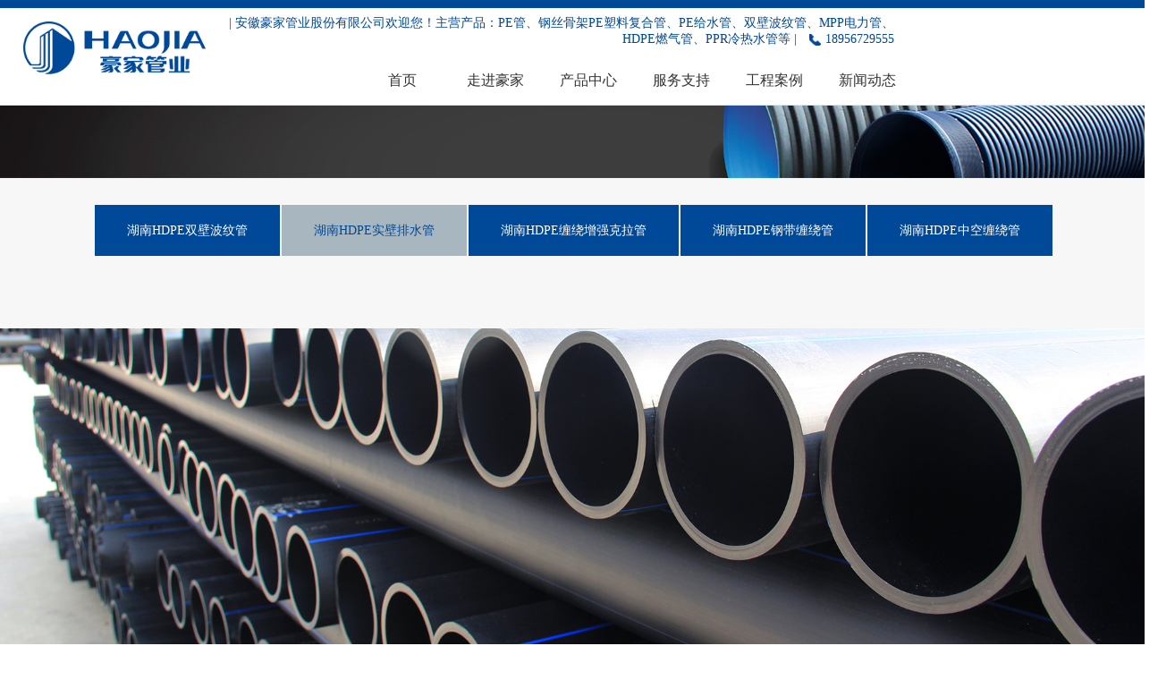

--- FILE ---
content_type: text/html
request_url: http://www.hjgygf.com/hunan/cpzs/63.html
body_size: 7376
content:


<script>

//生成静态HTML时，需要使用js判断是否为手机端访问，并跳转到手机端地址

var ua = navigator.userAgent;var ipad = ua.match(/(iPad).*OS\s([\d_]+)/),isIphone = !ipad && ua.match(/(iPhone\sOS)\s([\d_]+)/),isAndroid = ua.match(/(Android)\s+([\d.]+)/),isMobile = isIphone || isAndroid;

if(isMobile) location.href = "http://hjgygf.com/m/";

</script>

 



 



<!DOCTYPE html>

<html>

<head>

  <title>HDPE实壁排水管</title>

<meta name="baidu-site-verification" content="code-bwyi1bCZq1" />

<meta name="360-site-verification" content="0f323387cfc37abf32eee86fa92f4090" />

<meta name="bytedance-verification-code" content="EQXvd8xg3T5JC2698My5" />

<meta name="sogou_site_verification" content="I6BjSexE4k"/>

<meta name="shenma-site-verification" content="514e4d3f527be2200ccfe1e48421e7fc_1634546331">





<meta name="keywords" content="HDPE实壁排水管" />

<meta name="description" content="豪家管业是一家专业的HDPE实壁排水管生产厂家，主营产品有双壁波纹管、HDPE实壁排水管，规格型号齐全，畅销全国。" />

    <link ref="shortcut icon" href="">

    <meta charset="utf-8">

    <meta name="apple-mobile-web-app-capable" content="yes">

    <meta name="apple-mobile-web-app-status-bar-style" content="black">    

    <meta http-equiv="X-UA-Compatible" content="IE=edge,chrome=1">



    <meta name="format-detection" content="telephone=no">

    <meta name="renderer" content="webkit">

	

	<link rel="stylesheet" href="/asset/pc/css/bootstrap.css">

    <link rel="stylesheet" href="/asset/pc/css/subpage.css">

    <link rel="stylesheet" href="/asset/pc/css/font-awesome.min.css">

    <link rel="stylesheet" href="/asset/pc/css/animate.min.css">

    <link rel="stylesheet" href="/asset/pc/css/swiper.min.css">

    <link rel="stylesheet" href="/asset/pc/css/style.css">

    <link rel="stylesheet" href="/asset/pc/css/base.css"> 

	

    <script src="/asset/pc/js/jquery-3.5.1.min.js"></script>

    <script src="/asset/pc/js/wow.min.js"></script>

    <script src="/asset/pc/js/script.js"></script>

    <script src="/asset/pc/js/swiper.min.js"></script>



    <script src="/asset/pc/js/scrollbar.js"></script>

    <script src="/asset/pc/js/count.js"></script>

    <script type="text/javascript">

        new WOW().init();

	</script>

<script>
var _hmt = _hmt || [];
(function() {
  var hm = document.createElement("script");
  hm.src = "https://hm.baidu.com/hm.js?690cb7c0e31d156cfc79f0a440905c32";
  var s = document.getElementsByTagName("script")[0]; 
  s.parentNode.insertBefore(hm, s);
})();
</script>
</head>

<body>



<!--页脚客服-->

<style>
    body, div, dl, ul, ol, li, h1, h2, h3, h4, h5, h6, pre, form, fieldset, input, textarea, blockquote, p {
        padding: 0;
        margin: 0;
        font: 14px Arial, \5FAE\8F6F\96C5\9ED1, Helvetica, sans-serif;
    }
    a {
        text-decoration: none;
    }
    #online {width: 100%;margin: 0 0;position:fixed;background: #008ED8;box-shadow: 0 5px 10px rgba(36,47,53,.9);bottom: 0px;height: 60px;border-radius: 0px;z-index: 99999999999999;}
    #online a {width: 33.333%;float: left;height: 100%;text-align: center;color: #fff;font-size: 18px;position: relative;}
    #online a:after {position: absolute;right: 0;height: 100%;width: 1px;background: rgba(255,255,255,.9)}
    #online a:last-child:after {display: none}
    #online a i{ display: inline-block; width:24px; height:24px; font-size: inherit;text-rendering: auto;-webkit-font-smoothing: antialiased;-moz-osx-font-smoothing: grayscale;transform: translate(0,0); margin-top:10px;}
    #online a i.home{ background:url(http://www.juchengguanye.com/template/default/index/images/sy.png) no-repeat;}
    #online a i.Phone{ background:url(http://www.juchengguanye.com/template/default/index/images/dh.png) no-repeat;}
    #online a i.weixin{ background:url(http://www.juchengguanye.com/template/default/index/images/zx.png) no-repeat;}
    #online a i.div.font{display:inline-block;}
</style>

<div id="online" class="ph_in">
    <a href="http://www.hjgyjt.com/"><i class="home" aria-hidden="true"></i><div class="font">首页</div></a>
    <a href="tel:0558-6099999 "><i class="Phone" aria-hidden="true"></i><div class="font">电话</div></a>
    <a href="http://ala.zoosnet.net/LR/Chatpre.aspx?id=ALA95556560&lng=cn"><i class="weixin" aria-hidden="true"></i><div class="font">咨询</div></a>
</div>
<!--页脚客服-->



<header>

    <div class="topcolor"></div>

    <div class="headerweb clearfix">

        <div class="top"></div>

        <div class="logo col-mdd-2">

			<a href="/index.html"><img src="/upload/1628669930_792687.png" alt="logo" border="0"/></a>

        </div>

        <div class="col-mdd-8">

            <div class="toptel pc_in">

                <span class="comtitle">|&nbsp;安徽豪家管业股份有限公司欢迎您！主营产品：PE管、钢丝骨架PE塑料复合管、PE给水管、双壁波纹管、MPP电力管、HDPE燃气管、PPR冷热水管等&nbsp;|</span>

                <span class="comtel"><img src="/asset/pc/image/tel.jpg" alt="">18956729555</span>

            </div>

            

            <div class="naver" id="navMenu">

                <ul>

                    <li><a href="/hunan/index.html">首页</a></li>

					             

					
                     
					 
					 <li>

                        <a href="/hunan/about/1/index.html">走进豪家</a>

						
						
                         <ul>

						 
                            <li><a href="/hunan/about/2/index.html">公司简介</a></li>

						 
                            <li><a href="/hunan/sljh/3/index.html">实力豪家</a></li>

						 
                            <li><a href="/hunan/ldgh/4_1.html">领导关怀</a></li>

						 
                            <li><a href="/hunan/zzry/5_1.html">资质荣誉</a></li>

						 
                            <li><a href="/hunan/hjgy/6_1.html">豪家公益</a></li>

						 
                         </ul>

						
                    </li>

					
					 <li>

                        <a href="/hunan/cpzs/126.html">产品中心</a>

						
						
                         <ul>

						 
                            <li><a href="/hunan/cpzs/15.html">钢丝网骨架复合管丨PE给水管</a></li>

						 
                            <li><a href="/hunan/cpzs/53.html">HDPE双壁波纹管</a></li>

						 
                            <li><a href="/hunan/cpzs/64.html">MPP电力管</a></li>

						 
                            <li><a href="/hunan/cpzs/68.html">HDPE燃气管</a></li>

						 
                            <li><a href="/hunan/cpzs/126.html">主要产品</a></li>

						 
                            <li><a href="/hunan/cpzs/714.html">悦净系列家装管道系统</a></li>

						 
                         </ul>

						
                    </li>

					
					 <li>

                        <a href="/hunan/fuzc/12/index.html">服务支持</a>

						
						
                         <ul>

						 
                            <li><a href="/hunan/fuzc/21/index.html">服务支持</a></li>

						 
                         </ul>

						
                    </li>

					
					 <li>

                        <a href="/hunan/gcal/13_1.html">工程案例</a>

						
						
                    </li>

					
					 <li>

                        <a href="/hunan/news/14_1.html">新闻动态</a>

						
						
                    </li>

					
					
  



                </ul>

            </div>

            <div class="mask-bg" id="maskBg"></div>

            <span class="nav-toggle hidden-md wenmenu" id="navToggle"><i class="fa fa-bars"></i></span>

        </div>

    </div>

</header>



<!--子标题-->

<div class="container-fluid ">
    <div class="row gsjtopimg" >
        
		<a  title="安徽豪家管业股份有限公司"><img src="/upload/1628687656_301461.jpg" border="0"/></a>
		
        <div class="col-xs-6 col-sm-8 col-lg-5 col-md-8 gsjtop " >
            <h2>HDPE双壁波纹管</h2>
            <span></span>
        </div>
    </div>
</div>


 <script>
$function(){
	$('.gsggd li').click{function(){
		indexC = $this.index();}
		$(this.addClass('on').siblings().removeClass('on');
	})
		})
</script>
     <style>
        .gshj{float: none;display: block;margin: auto;}
    </style>



<div class="container-fluid zjhj">
    <div class="row">
        <!-- Nav tabs -->        
        <ul class="zjhjtitle gsgd " role="tablist">
			
			
			  									   <li role="presentation"  ><a href="/hunan/cpzs/53.html"  >湖南HDPE双壁波纹管</a></li>
						   <li role="presentation"  class="on"><a href="/hunan/cpzs/63.html"  >湖南HDPE实壁排水管</a></li>
						   <li role="presentation"  ><a href="/hunan/cpzs/62.html"  >湖南HDPE缠绕增强克拉管</a></li>
						   <li role="presentation"  ><a href="/hunan/cpzs/61.html"  >湖南HDPE钢带缠绕管</a></li>
						   <li role="presentation"  ><a href="/hunan/cpzs/60.html"  >湖南HDPE中空缠绕管</a></li>
									
 
            
        </ul>
        
        <!-- Tab panes -->
		
        <div class="tab-content ">
            <!--      HDPE给水管          -->
            <div role="tabpanel" class="tab-pane active" id="hdpegs">
                <div class="row">
                    <img src="/upload/1629424703_115555.jpg" alt="HDPE实壁排水管">
                </div>
                <div class="row gdtitle">
                    <div class="col-md-12 gstitle"><h2>湖南HDPE实壁排水管</h2><span></span></div>
                </div>
        
                <div class="row">
                    <div class="col-md-6 col-sm-10 col-xs-10 gshj cpjs">
                         <h2 style="font-size:24px;font-family:Arial, 微软雅黑, Helvetica, sans-serif;color:#52565A;background-color:#F7F7F7;">
	产品介绍：
</h2>
<p style="font-size:16px;font-family:Arial, 微软雅黑, Helvetica, sans-serif;color:#52565A;background-color:#F7F7F7;">
	HD<a href="http://www.hjgygf.com" target="_blank">PE排水管</a>是以高密度聚乙烯树脂为主，采用挤出成型工艺制成的用于无内压作用的塑料圆管的统称。
</p>
<p style="font-size:16px;font-family:Arial, 微软雅黑, Helvetica, sans-serif;color:#52565A;background-color:#F7F7F7;">
	执行标准：CJ/T 358-2019
</p>
<p style="font-size:16px;font-family:Arial, 微软雅黑, Helvetica, sans-serif;color:#52565A;background-color:#F7F7F7;">
	<img src="/upload/bjq/attach/image/20210820/20210820015845_67288.jpg" alt="" /> 
</p>
<p style="font-size:16px;font-family:Arial, 微软雅黑, Helvetica, sans-serif;color:#52565A;background-color:#F7F7F7;">
	<br />
</p>
<h2 style="font-size:24px;font-family:Arial, 微软雅黑, Helvetica, sans-serif;color:#52565A;background-color:#F7F7F7;">
	产品优势：
</h2>
<p style="font-size:16px;font-family:Arial, 微软雅黑, Helvetica, sans-serif;color:#52565A;background-color:#F7F7F7;">
	1.排水安全性：不易堵塞，保证了透水系统畅通。
</p>
<p style="font-size:16px;font-family:Arial, 微软雅黑, Helvetica, sans-serif;color:#52565A;background-color:#F7F7F7;">
	2.与软式弹簧排水管相比，塑料不易锈蚀。
</p>
<p style="font-size:16px;font-family:Arial, 微软雅黑, Helvetica, sans-serif;color:#52565A;background-color:#F7F7F7;">
	3.强度及易弯曲的有机结合
</p>
<p style="font-size:16px;font-family:Arial, 微软雅黑, Helvetica, sans-serif;color:#52565A;background-color:#F7F7F7;">
	4.独特的双波纹结构有效的提高了产品的外压强度，排水系统不会受外界压力变形而影响排水效果。
</p>
<p style="font-size:16px;font-family:Arial, 微软雅黑, Helvetica, sans-serif;color:#52565A;background-color:#F7F7F7;">
	<img src="/upload/bjq/attach/image/20210820/20210820015927_40395.png" alt="" /> 
</p>
<p style="font-size:16px;font-family:Arial, 微软雅黑, Helvetica, sans-serif;color:#52565A;background-color:#F7F7F7;">
	<br />
</p>
<h2 style="font-size:24px;font-family:Arial, 微软雅黑, Helvetica, sans-serif;color:#52565A;background-color:#F7F7F7;">
	应用领域：
</h2>
<p style="font-size:16px;font-family:Arial, 微软雅黑, Helvetica, sans-serif;color:#52565A;background-color:#F7F7F7;">
	公路、铁路路基、地铁工程、废弃物填埋场、隧道、绿化带、运动场及含水量偏高引起的边坡防护等排水领域,以及农业、园艺之地下灌溉、排水系统。
</p>
<img src="/upload/bjq/attach/image/20210820/20210820015953_66011.png" alt="" /> 
<p>
	<br />
</p>
<p>
	<br />
</p>
                    </div>
                </div>
            </div>
        </div>
    </div>
</div>

     <div class="indxAboutus">
        <div class="commonweb">
            <div class="index-text center wow fadeInDown">
                <h2 class="cn font30 xiax">友情链接<i></i></h2>
            </div>
            <div class="links2">
 				
												  <a target="_blank" href="www.hjgyjt.com">PE管</a>
				   | 								  <a target="_blank" href="https://www.tgdwfgg.com/">天津大无缝钢管集团</a>
				   | 								  <a target="_blank" href="https://www.tgljk.com/">天津大无缝钢管厂</a>
				   | 								  <a target="_blank" href="https://www.kvtest.com">电缆故障测试仪</a>
				   | 								  <a target="_blank" href="https://www.nuanrujia.cn">暖气片十大品牌</a>
				   | 								  <a target="_blank" href="www.houniaohao.com">候鸟号</a>
				   | 								  <a target="_blank" href="https://www.2023game.com/sgame/">游戏星辰</a>
				   | 								  <a target="_blank" href="http://www.haojiaguan.com/">PPR管代理</a>
				   | 								  <a target="_blank" href="http://www.bccact.com">高柔性拖链电缆</a>
				   | 								  <a target="_blank" href="*">抗爆墙</a>
				   | 								  <a target="_blank" href="https://www.ys-lab.com">第三方检测机构</a>
				   | 								  <a target="_blank" href="http://www.kmktcj.com">珠海冷却塔维修</a>
				   | 								  <a target="_blank" href="http://www.gdkangmingjnkt.com">冷却塔配件</a>
				   | 								  <a target="_blank" href="*">建筑设计公司</a>
				   | 								  <a target="_blank" href="http://www.ashidc.com">B2B网站</a>
				   | 								  <a target="_blank" href="http://www.ikeso.cn">SEO优化</a>
				   | 								  <a target="_blank" href="http://www.sc-skoll.com">高压细水雾</a>
				   | 								  <a target="_blank" href="http://www.jiaweihz.com">iso咨询</a>
				   | 								  <a target="_blank" href="*">PE管</a>
				   | 								  <a target="_blank" href="*">农业管道</a>
				   | 								  <a target="_blank" href="http://www.sonajianzhen.com">金属软管</a>
				   | 								  <a target="_blank" href="*">豪家工程</a>
				   | 								  <a target="_blank" href="www.ikeseo.cn">网站建设</a>
				   | 								  <a target="_blank" href="http://www.ng-sh.com">齿轮减速机</a>
				   								             </div>
        </div>
    </div>

<footer class="footer" style="margin-top:0;">
 
    <div class="footer-top commonweb clearfix">
        <div class="flxw">
            <ul class="">
                <li class="fts ftlogo">
                    
					<a href="/"><img src="/upload/1628671241_636160.png" border="0"/></a>
					
                </li>
                <li class="fts footimg">
                    <div class="fling">
                        
						<img src="/asset/pc/image/2021032362944421.jpg" alt="安徽豪家管业股份有限公司"/>
						
                    </div>
                    <div class="ftnrg">
                        <ul>
                            <li class="xin-1">安徽豪家管业股份有限公司</li>
                            <li class="xin-2">阜南县经济开发区豪家工业园区</li>
                            <li class="xin-3">公司邮箱：</br>
                               hj@haojiapipe.com</li>
                            <li class="xin-4">服务电话：</li>
                            <li class="xin-5">18956729555</li>
                        </ul>
                    </div>
                </li>
                <li class="fts weixin ">
                    
					<img src="/upload/1628671204_175338.jpg" alt="安徽豪家管业股份有限公司"/></br>
					<p>官方微信</p>
					
                </li>
            </ul>
        </div>
    </div>
    
    <div class="footnav pc_in clearfix">
        <ul>
            <li data-id="22"><a href="/index.html">首页</a></li>
			                     					 					 <li>
                        <a href="/hunan/about/1/index.html">走进豪家</a>
                     </li>
										 <li>
                        <a href="/hunan/cpzs/126.html">产品中心</a>
                     </li>
										 <li>
                        <a href="/hunan/fuzc/12/index.html">服务支持</a>
                     </li>
										 <li>
                        <a href="/hunan/gcal/13_1.html">工程案例</a>
                     </li>
										 <li>
                        <a href="/hunan/news/14_1.html">新闻动态</a>
                     </li>
										 
    </div>
    
    <div class="links commonweb clearfix"><p class="clearfix">城市分站：
	<a href="/index.html">主站</a>
	
 			<a href="/guangxi/index.html">广西</a>
		<a href="/guangdong/index.html">广东</a>
		<a href="/shandong/index.html">山东</a>
		<a href="/neimen/index.html">内蒙古</a>
		<a href="/zhejiang/index.html">浙江</a>
		<a href="/gansu/index.html">甘肃</a>
		<a href="/sichuang/index.html">四川</a>
		<a href="/shanxisheng/index.html">山西</a>
		<a href="/jiangsu/index.html">江苏</a>
		<a href="/hunan/index.html">湖南</a>
		<a href="/hubei/index.html">湖北</a>
		<a href="/henan/index.html">河南</a>
			</p></div>
	
	
    
    <!--备案-->
    <div class="friendlink">
        <p></p>
       <div class="commonweb">
           <a href="https://beian.miit.gov.cn/" target="_blank">皖ICP备2021002942号-1</a>&nbsp;&nbsp;&nbsp;&nbsp;<a target="_blank" href=" https://www.beian.gov.cn/portal/registerSystemInfo?recordcode= 34122502000145"><img src="/asset/pc/image/gongan.png" />&nbsp;&nbsp;皖公网安备 34122502000145号</a>&nbsp;&nbsp;&nbsp;&nbsp;CopyRight &#169; 安徽豪家管业股份有限公司
        </div>
    </div>
    
</footer>

<!--PC端置顶-->
<a class="zdsbacktop"></a>


</body>
</html>

 <!--请将以下码嵌入到您网页源代码的最后面，通常是</body></HTML>之后,这样在服务器升级维护的时候也不会影响您的网页打开呈现速度。-->
<script language="javascript" src="http://ala.zoosnet.net/JS/LsJS.aspx?siteid=ALA95556560&float=1&lng=cn"></script>

 <!--PC端置顶-->
<a class="zdsbacktop"></a>
 
</body>
</html>

--- FILE ---
content_type: text/css
request_url: http://www.hjgygf.com/asset/pc/css/style.css
body_size: 17343
content:

/*--å…¬å…±éƒ¨åˆ†--*/
*{font-family: 'Microsoft YaHei';}
html{-webkit-text-size-adjust: 100%;-ms-text-size-adjust: 100%;-webkit-font-smoothing: antialiased;-webkit-tap-highlight-color: transparent;-webkit-touch-callout: none;touch-callout: none;cursor: pointer;font-family: 'Microsoft YaHei';}
.pages ul li.thisclass{display: inline-block;border: 1px solid #00479B;padding: 6px 15px;margin: 0 1px;background: #00479B;color: #fff;}
.pages ul li.thisclass a{color: #fff;}
.pages ul li a{display: block;color: #999}
.pages ul li a:hover{color: #fff;}
body, form, img, ul, ol, li, dl, dt, dd, p, tr, td, strong, span, pre{margin: 0;padding: 0;border: 0;background-repeat: no-repeat;}
h1, h2, h3, h4, h5, h6, p{margin: 0;padding: 0;font-weight: normal;}
ul, li{list-style: none;}
em, i, b{font-style: normal;}
img{max-width: 100%;}
table{border-collapse: collapse;border-spacing: 0;}
*, :after, :before{-webkit-box-sizing: border-box;-moz-box-sizing: border-box;box-sizing: border-box;background-repeat: no-repeat;}
article, aside, footer, header, nav, section{display: block;}
a{background-color: transparent;-webkit-text-decoration-skip: objects;text-decoration: none;color: #333;outline: none;cursor: pointer;}
body, button, input, select, textarea{font-size: 14px;line-height: 24px;color: #333;font-family: 'Microsoft YaHei';}
a:hover{background-repeat: no-repeat;text-decoration: none;}
a, input[type="button"], button, label, input[type="submit"]{cursor: pointer;}
sub{bottom: -0.25em;}
sup{top: -0.5em;}
audio, video{display: inline-block;}
sub, sup{font-size: 75%;line-height: 0;position: relative;vertical-align: baseline;}
[type="checkbox"], [type="radio"]{-webkit-box-sizing: border-box;-moz-box-sizing: border-box;box-sizing: border-box;/* 1*/padding: 0;/* 2*/}
input, textarea, select{outline: none;}
.clearfix:after{visibility: hidden;display: block;font-size: 0;content: " ";clear: both;height: 0;}
.clearfix{*zoom: 1;}
.clear{clear: both;line-height: 0;height: 0;font-size: 0;}
.hide{display: none !important;}
.commonweb{padding: 20px 15px 0px }
.commonwebbox{margin-left: 0px;margin-right: 0px;}
.commonleft{float: none;}
.commonright{float: none;}
.visible-sm, .visible-md, .visible-lg .visible-lg2{display: none;}
.hidden-sm, .hidden-md, .hidden-lg{display: block;}
.col-xs-1, .col-xs-2, .col-xs-3, .col-xs-4, .col-xs-5, .col-xs-6, .col-xs-7, .col-xs-8, .col-xs-9, .col-xs-10, .col-xs-11, .col-xs-12{float: left;padding-left: 10px;padding-right: 10px;}
.col-xs-12{width: 100%;}
.col-xs-11{width: 91.66666667%;}
.col-xs-10{width: 83.33333333%;}
.col-xs-9{width: 75%;}
.fl{float: left;}
.fr{float: right;}
.show{display: block !important;}
.col-xs-8{width: 66.66666667%;}
.col-xs-7{width: 58.33333333%;}
.col-xs-4{width: 33.33333333%;}
.col-xs-3{width: 25%;}
.col-xs-2{width: 16.66666667%;}
.col-xs-1{width: 8.33333333%;}
.col-xs-6{width: 50%;}
.col-xs-5{width: 41.66666667%;}

.ph_in{ display:none;}
/*.pc_in{ display:block;}*/
.lans{ color:#00479B;}
.wap8{width: 80.33333333%; margin:0 auto;}
.wap7{width: 70.33333333%; margin:0 auto;}
.dhuis{ background:#F8F8F8;}
.m_auto{ margin:0 auto !important; float:none !important;}

.we_more{	width: 119px; margin:15px 0; height: 38px;	background: url(../image/wel08.png) no-repeat center left;	transition:background 0.3s,border 0.3s;background-size:20%;display: block; padding:0 0 0 35px; line-height:38px;}
.we_more:hover{	background: #3d78b8 url(../image/wel08_h.png) no-repeat center right;background-size:20%; border-color: #3d78b8; color:#FFF;}

header{background: #ffffff;-webkit-box-shadow: 0 0 1px 1px rgba(0, 0, 0, 0.2);-moz-box-shadow: 0 0 1px 1px rgba(0, 0, 0, 0.2);box-shadow: 0 0 1px 1px rgba(0, 0, 0, 0.2);position: fixed;width: 100%;z-index: 39;top: 0;left: 0;right: 0;-webkit-animation-fill-mode: both;-moz-animation-fill-mode: both;-o-animation-fill-mode: both;animation-fill-mode: both;-webkit-animation-duration: .6s;-moz-animation-duration: .6s;-o-animation-duration: .6s;animation-duration: .6s;}
header.shadow{-webkit-animation-name: fadeHeaderInDown;-moz-animation-name: fadeHeaderInDown;-o-animation-name: fadeHeaderInDown;animation-name: fadeHeaderInDown;}
@-webkit-keyframes fadeHeaderInDown{0%{opacity: 0;-webkit-transform: translate3d(0, -100%, 0);}
100%{opacity: 1;-webkit-transform: translate3d(0, 0, 0);}} @-moz-keyframes fadeHeaderInDown{0%{opacity: 0;-moz-transform: translate3d(0, -100%, 0);}
100%{opacity: 1;-moz-transform: translate3d(0, 0, 0);}} @-o-keyframes fadeHeaderInDown{0%{opacity: 0;-o-transform: translate3d(0, -100%, 0);}
100%{opacity: 1;-o-transform: translate3d(0, 0, 0);}} @keyframes fadeHeaderInDown{0%{opacity: 0;-webkit-transform: translate3d(0, -100%, 0);-moz-transform: translate3d(0, -100%, 0);transform: translate3d(0, -100%, 0);}
100%{opacity: 1;-webkit-transform: translate3d(0, 0, 0);-moz-transform: translate3d(0, 0, 0);transform: translate3d(0, 0, 0);}}
.headerweb{max-width:1200px;margin: 0 auto;position: relative;padding: 0 15px; }
.header-nav li{position: relative;border-bottom: 1px solid #898989;/*padding: 0 10px;*/}
.header-nav li h3{font-size: 16px;position: relative;}
.header-nav li h3 a{display: block;padding: 10px 0;}
.header-nav li.cur .phsearchicon:after{transform: rotate(135deg);-moz-transform: rotate(135deg);-ms-transform: rotate(135deg);-o-transform: rotate(135deg);-webkit-transform: rotate(135deg);top: 13px;}
.phsearchicon{display: block;position: absolute;right: 0;top: 0;cursor: pointer;height: 45px;width: 80%;}
.logo{top: 0;padding: 20px 0;float: left;}
/*.logo img{display: block;height: 22px;}*/
.header-nav{position: fixed;top: 55px;width: 100%;left: 0;height: 100%;background: #ffffff;padding: 0;display: none;overflow-y: scroll;padding-bottom: 190px;}
.phsearchicon:after{content: "";position: absolute;top: 17px;right: 10px;width: 10px;height: 10px;border-right: 1px solid #bebebe;border-top: 1px solid #bebebe;border-left: 0;border-bottom: 0;transform: rotate(45deg);-moz-transform: rotate(45deg);-ms-transform: rotate(45deg);-o-transform: rotate(45deg);-webkit-transform: rotate(45deg);}
.header-right{float: right;padding: 16px 0 0 0;font-size: 0;}
.header-right .search-con{display: inline-block;}
.header-right .search-inco{display: inline-block;width: 30px;height: 30px;}
.header-right .searchbox{position: absolute;right: 0;top: 59px;width: 100%;display: none;}
.header-right .searchbox .searchtext{width: 100%;height: 40px;padding: 10px 60px 10px 10px;border: 1px solid #ddd;}
.headsearch{display: inline-block;margin-left: 5px;}
.sub-nav{display: none;width: 100%;z-index: 3;padding: 10px 0;}
.sub-item a{display: block;text-align: left;padding: 6px 0;}
.sub-bg{display: none;position: absolute;left: 0;top: 100px;width: 100%;background: rgba(0, 0, 0, 0.4);height: 204px;z-index: 2;}
.header-right .searchbox .searchbtn{position: absolute;right: 0;top: 0;background: #00479B;width: 60px;height: 40px;color: #fff;font-family: "Microsoft YaHei";cursor: pointer;}
.mobnav-btn{display: inline-block;width: 35px;height: 30px;overflow: hidden;cursor: pointer;position: relative;margin-left: 5px;}
.mobnav-btn.g_close span{opacity: 0;}
.mobnav-btn.g_close span:first-child{-webkit-transform: rotate(45deg);transform: rotate(45deg);-moz-transform: rotate(45deg);-o-transform: rotate(45deg);-ms-transform: rotate(45deg);top: 17px;opacity: 1;}
.mobnav-btn span:first-child{content: "";top: 6px;left: 0;}
.mobnav-btn span:last-child{content: "";top: auto;bottom: 5px;left: 0;}
.mobnav-btn span, .mobnav-btn span:first-child, .mobnav-btn span:last-child, .mobnav-btn .mobnav-btn{left: 5px;position: absolute;background: #373737;-webkit-transition: all 0.5s ease;width: 27px;height: 2px;-webkit-border-radius: 3px;-moz-border-radius: 3px;border-radius: 3px;-o-transition: all 0.5s ease;-moz-transition: all 0.5s ease;transition: all 0.5s ease;}
.mobnav-btn.g_close span:last-child{-webkit-transform: rotate(-45deg);transform: rotate(-45deg);-moz-transform: rotate(-45deg);-o-transform: rotate(-45deg);-ms-transform: rotate(-45deg);top: 17px;opacity: 1;}
.mobnav-btn span{top: 50%;margin-top: -2px;}
.pcnavmenubtn{display: none;}
.headlanguage{font-size: 0;padding: 20px;display: none;position: fixed;left: 0;bottom: 0;width: 100%;z-index: 10;text-align: center;background-color: #ffffff;}
.headcompany{display: inline-block;vertical-align: top;*display: inline;*zoom: 1;font-size: 0;position: relative;padding-left: 10px;}
.headcompany .Currentlan{display: block;line-height: 30px;padding-right: 10px;color: #34364b;font-size: 12px;}
.headcompany .company-choose{font-size: 14px;display: none;position: fixed;left: 0;right: 0;top: 62px;background-color: #ffffff;padding: 0 20px;-webkit-box-shadow: 0 0 8px 0 rgba(0, 0, 0, 0.1);-moz-box-shadow: 0 0 8px 0 rgba(0, 0, 0, 0.1);box-shadow: 0 0 8px 0 rgba(0, 0, 0, 0.1);}
.headcompany .company-choose a{display: block;line-height: 30px;}
.headcompany .company-choose a:hover{color: #00479B;}
.headlanguage .langbtn{background: url(http://t20006.mbdemo.18inter.com/Templates/T20006/images/wicon2.png) no-repeat center center;display: block;width: 30px;height: 30px;margin: 0 auto;-webkit-transition: all ease .5s;-o-transition: all ease .5s;-moz-transition: all ease .5s;transition: all ease .5s;}


.indxNews-wraper{position: relative;padding: 30px 35px;}
.inxnews-list{overflow: hidden;}
.inxnews-list li .tiothumb img{display: block;width: 100%;}
.inxnews-list li .tioinfor .text{color: #ffffff;font-size: 22px; font-weight: bold; margin-bottom: 17px;}
.inxnews-list li .tioinfor .date{color: #ffffff; font-size: 11px;border: 1px solid #ffffff;margin-top:5px;padding: 5px 25px;}


.inxnews-list li{position: relative;}
.inxnews-list li .tioinfor{position: absolute; top: 12%; width:90%; text-align:center; padding:0; margin:0 auto;}
.indxArrivals{background-color: #c6ced3;}
.inxPartner{background-color: #f8f8f8;}
.new-right{float: left;padding-right: 2%; line-height:28px; width:60%;}
.new-right img{display: block;width: 100%;transition:0.3s ease-in-out; max-height:406px;}
.new-right:hover img{ transform:scale(1.01); -webkit-transform:scale(1.01);}

.new-left{ width:40%; float:left;}
.new-left .sult img{ height:135px !important; width:178px !important; max-width:178px !important;}
.new-left .sult{ height:135px !important; width:178px !important; max-width:178px !important;}

.new-right h3{font-size: 16px; font-weight:bold; margin-top:15px;}
.new-right span{font-size: 14px; color:#666;}
    .footnav{ margin-left: 42%; overflow:hidden; padding-bottom:15px; }
    .fts{float: left; width: 33%; border-right: 1px solid #3b4542;height: 205px;}
    .flxw{width: 1100px;}
    .ftlogo{padding-left: 10%}
.new-left li {display: flex; flex-direction: row;margin-left: 2%;color: #5d5c5c;border-bottom: 1px dashed #ebebeb;padding-bottom: 1%;}
    .weixin{text-align: center; border: none; color:#999;}
    .footimg{display: flex; flex-direction: row;}
    .fling{padding-left:  16%;padding-right: 2%;}
    .ftnrg{padding-right: 10%;}

.sltlist .nrg{padding-left:3%; width:270px;}
.sltlist .nrg h4{font-size: 14px;white-space: nowrap;    -o-text-overflow: ellipsis;    text-overflow: ellipsis;    overflow: hidden;}
.sltlist .nrg p{font-size: 12px;line-height: 22px;margin:10px 0;}

.sltlist{margin-bottom: 1%;}
.xin-1{color: #FFFFFF; font-size: 19px;}
.xin-2{color: #FFFFFF; font-size: 14px;margin-top: 14px;}
.xin-3{color: #8699a6; font-size: 14px;margin-top: 12px;}
.xin-4{color: #8699a6; font-size: 14px; margin-top: 14px;}
.xin-5{color: #8699a6; font-size: 26px; font-weight: bold;}

.xiax i{ display: block; width:30px; height: 2px; background: #004998;    margin:20px auto 0;}
.xiax{ padding-top:0px; overflow:hidden;}

.zdsbacktop{z-index: 100;position: fixed;right: 20px;bottom: 10%;width: 40px;height: 40px;border: 1px solid #ccc;-webkit-border-radius: 100%;-moz-border-radius: 100%;border-radius: 100%;display: none;background: #333333 url(../image/wicon89.png) no-repeat center center;}


.box_abot{ width:80%; left:0; height:476px; background:url(../image/aboutbj.jpg) no-repeat; background-size:100% 100%; padding:40px 8%; font-size:14px; line-height:28px;}




@media (min-width: 768px){.commonweb{padding: 0px 20px;}
.commonwebbox{margin-left: -10px;margin-right: -10px;}
.col-sm-1, .col-sm-2, .col-sm-3, .col-sm-4, .col-sm-5, .col-sm-6, .col-sm-7, .col-sm-8, .col-sm-9, .col-sm-10, .col-sm-11, .col-sm-12{float: left;padding-left: 10px;padding-right: 10px;}
.col-sm-10{width: 83.33333333%;}
.col-sm-9{width: 75%;}
.col-sm-8{width: 66.66666667%;}
.col-sm-7{width: 58.33333333%;}
.col-sm-6{width: 50%;}
.col-sm-5{width: 41.66666667%;}
.col-sm-4{width: 33.33333333%;}
.col-sm-3{width: 25%;}
.col-sm-2{width: 16.66666667%;}
.col-sm-1{width: 8.33333333%;}
.visible-sm{display: block;}
.hidden-sm{display: none;}
.col-sm-12{width: 100%;}
.col-sm-11{width: 91.66666667%;}}

@media (min-width: 992px){
.commonwebbox{margin-left: -10px;margin-right: -10px;}
.visible-md{display: block;}
.hidden-md{display: none;}
.col-md-1, .col-md-2, .col-md-3, .col-md-4, .col-md-5, .col-md-6, .col-md-7, .col-md-8, .col-md-9, .col-md-10, .col-md-11, .col-md-12{float: left;padding-left: 10px;padding-right: 10px;}
.col-md-12{width: 100%;}
.col-md-11{width: 91.66666667%;}
.commonleft{float: left;}
.commonright{float: right;}
.col-md-10{width: 83.33333333%;}
.col-md-9{width: 75%;}
.col-md-8{width: 66.66666667%;}
.col-md-7{width: 58.33333333%;}
.col-md-3{width: 22%;}
.col-md-2{width: 16.66666667%;}
.col-md-1{width: 13.9%;}
.col-md-6{width: 50%;}
.col-md-5{width: 41.66666667%;}
.col-md-4{width: 33.33333333%;}} 

@media (min-width: 1200px){html{cursor: default;}
.commonleft{float: left;}
.visible-lg2{display: inline-block;}
.hidden-lg{display: none;}
.col-lg-1, .col-lg-2, .col-lg-3, .col-lg-4, .col-lg-5, .col-lg-6, .col-lg-7, .col-lg-8, .col-lg-9, .col-lg-10, .col-lg-11, .col-lg-12{float: left;padding-left: 10px;padding-right: 10px;}
.col-lg-12{width: 100%;}
.commonright{float: right;}
.visible-lg{display: block;}
.col-lg-11{width: 91.66666667%;}
.col-lg-10{width: 83.33333333%;}
.col-lg-9{width: 75%;}
.col-lg-6{width: 50%;}
.col-lg-5{width: 41.66666667%;}
.col-lg-8{width: 66.66666667%;}
.col-lg-7{width: 58.33333333%;}
.col-lg-4{width: 33.33333333%;}
.col-lg-3{width: 25%;}
.col-lg-2{width: 16.66666667%;}
.col-lg-1{width: 8.33333333%;}} @media (min-width: 1260px){.commonweb{margin: 0px auto;max-width: 1260px;}}
/* layout start*/
#foot-share{font-size: 0;text-align: center;padding: 10px 0 0;}
#foot-share a{float: none;display: inline-block;vertical-align: top;*display: inline;*zoom: 1;background-repeat: no-repeat;background-position: center center;-moz-background-size: 100%;-o-background-size: 100%;background-size: 100%;width: 30px;height: 30px;margin: 0 4px;padding: 0;}
/*footer*/
.footer{background-color: #202a36;width: 100%;border-top: 1px solid #00479B;font-size: 13px;line-height: 20px;}
.friendlink a, .friendlink span{color: #34364b;opacity: .7;display: inline-block;vertical-align: top;*display: inline;*zoom: 1;}
.friendlink p{width: 80%; border-top: 1px solid #4d555e; margin: auto;margin-top: 10px;margin-bottom: 10px;}
.footer a:hover{color: #fff;}
.bd_weixin_popup{-webkit-box-sizing: content-box;-moz-box-sizing: content-box;box-sizing: content-box;}
.foot-Copyright{padding: 10px 0;text-align: center;font-size: 13px;color: #a8a8a8;}
.foot-Copyright a{color: #a8a8a8;display: inline-block;vertical-align: top;*display: inline;*zoom: 1;}
.footer-top{padding-top: 20px;}
.footer-top .tel{display: block;color: #34364b;font-size: 20px;}
#foot-share .tweixin{background-image: url(http://t20006.mbdemo.18inter.com/Templates/T20006/images/weixin.png);}
#foot-share .txinlang{background-image: url(http://t20006.mbdemo.18inter.com/Templates/T20006/images/weibo.png);}
.footer-top .tel img{vertical-align: middle;display: inline-block;}
.footer-top .add{color: #34364b;opacity: .7;padding: 0 0 0 45px;}
.friendlink{padding: 10px 0;text-align: center;color: #4d555e;}
.friendlink a{color: #4d555e;}
@media (min-width: 1024px){.friendlink{padding:0 0 17px 0;}

.friendlink a{padding-right: 10px;}
.foot-Copyright{padding: 0 0 8px 0;text-align: right;}
.footer-top .tel{font-size: 30px;}
.footer-top .tel img{margin-right: 3px;}
.footer-top .add{padding: 4px 0 0 53px;}
#foot-share{text-align: right;}
#foot-share a{width: 32px;height: 32px;margin: 0 5px;}
.foot-Copyright a{padding-left: 12px;}
.footer-top{padding-top: 38px;padding-bottom: 36px;line-height: 24px;}
.footer-top .left-cont{float: left;width: 50%;max-width: 280px;}
.footer-top .right-cont{float: right;max-width: 530px;position: relative;padding: 0 95px 0 0;}
#foot-share{position: absolute;right: 0;top: 0;padding: 0;}}

.visible-md{display: block;}
body{padding-top:69px;}
@media (min-width: 1024px){body{padding-top: 100px;}}

@media (min-width: 1024px){header{background: #ffffff;height: 118px;}
.headerweb{max-width: 1440px;margin: 0 auto;position: static;height: 100%;}
header > .headerweb{max-width: 100%;padding: 0 2%;}
.header-nav{position: static;background: none;padding: 0 0 0 220px;overflow-y: visible;}
.header-nav a{color: #34364b;}
.header-nav li{border-bottom: none;float: left;padding: 0;position: static;}
.logo{padding-top: 15px;}
/*.logo img{display: block;height: 40px;}*/
.header-nav li h3{font-size: 14px;}
.header-nav li h3 a{display: block;padding: 38px 0;}
.header-nav li h3 a:after{content: "";height: 3px;position: absolute;bottom: 0;left: 51%;right: 51%;z-index: -1;background-color: #00479B;-o-transition-property: left, right;-moz-transition-property: left, right;transition-property: left, right;-webkit-transition-property: left, right;-moz-transition-duration: 0.3s;-o-transition-duration: 0.3s;transition-duration: 0.3s;-webkit-transition-duration: 0.3s;-moz-transition-timing-function: ease-out;-o-transition-timing-function: ease-out;transition-timing-function: ease-out;-webkit-transition-timing-function: ease-out;}
.header-nav li:hover h3 a, .header-nav li.cur h3 a{font-weight: bold;color: #00479B;}
.header-nav li:hover h3 a:after, .header-nav li.cur h3 a:after{left: 0;right: 0;z-index: 1;}
/*.header-nav li.cur .sub-nav{background: rgba(0, 0, 0, 0.2);}*/
.header-right .search-inco{display: block;width: 35px;height: 100px;z-index: 4;}
.header-right .searchbox{position: absolute;right: -30px;top: 100px;width: 260px;display: none;}
.header-right .searchbox .searchtext{width: 100%;height: 40px;padding: 10px 60px 10px 10px;border: 1px solid #ddd;}
.header-right .searchbox .searchbtn{position: absolute;right: 0;top: 0;width: 60px;height: 40px;color: #fff;font-family: "Microsoft YaHei";cursor: pointer;}
.header-right{float: none;padding: 0;position: absolute;top: 0;right: 75px;padding-right: 71px;height: 100px;}
.header-right .search-con{position: relative;}
.sub-nav{display: none;}
.headsearch{height: 100px;border-left: 1px solid #eaeaea;padding: 0 20px;margin: 0;}
.mobnav-btn, .phsearchicon{display: none !important;}
.headlanguage{font-size: 16px;height: 100px;top: 0;border-left: 1px solid #eaeaea;position: fixed;right: 75px;padding: 0 20px;text-align: left;display: block;width: auto;background: none;left: auto;}
.headcompany .Currentlan{height: 100px;line-height: 100px;font-size: 16px;}
.headcompany .company-choose{top: 100px;position: absolute;width: 250px;position: absolute;z-index: 3;left: 50%;-webkit-transform: translateX(-50%);-moz-transform: translateX(-50%);-ms-transform: translateX(-50%);-o-transform: translateX(-50%);transform: translateX(-50%);}
.headlanguage .langbtn{height: 100px;}
.headcompany{position: relative;height: 100px;top: 0;border-left: 1px solid #eaeaea;padding: 0 27px;}
.pcnavmenubtn{border-left: 1px solid #eaeaea;display: block;position: fixed;right: 0;top: 0;width: 75px;height: 100px;cursor: pointer;}
.pcnavmenubtn .pcnav-btn{width: 19px;height: 30px;position: absolute;z-index: 3;left: 50%;top: 50%;-webkit-transform: translate(-50%, -50%);-moz-transform: translate(-50%, -50%);-ms-transform: translate(-50%, -50%);-o-transform: translate(-50%, -50%);transform: translate(-50%, -50%);display: block;}
.pcnavmenubtn .pcnav-btn span{top: 50%;margin-top: -2px;}
.pcnavmenubtn .pcnav-btn span, .pcnavmenubtn .pcnav-btn span:first-child, .pcnavmenubtn .pcnav-btn span:last-child{left: 0;position: absolute;background: #373737;-webkit-transition: all 0.5s ease;width: 19px;height: 3px;-o-transition: all 0.5s ease;-moz-transition: all 0.5s ease;transition: all 0.5s ease;}
.pcnavmenubtn .pcnav-btn.g_close span{opacity: 0;}
.pcnavmenubtn .pcnav-btn span:first-child{content: "";top: 8px;left: 0;}
.pcnavmenubtn .pcnav-btn span:last-child{content: "";top: auto;bottom: 7px;left: 0;}
.pcnavmenubtn .pcnav-btn.g_close span:first-child{-webkit-transform: rotate(45deg);transform: rotate(45deg);-moz-transform: rotate(45deg);-o-transform: rotate(45deg);-ms-transform: rotate(45deg);top: 17px;opacity: 1;}
.pcnavmenubtn .pcnav-btn.g_close span:last-child{-webkit-transform: rotate(-45deg);transform: rotate(-45deg);-moz-transform: rotate(-45deg);-o-transform: rotate(-45deg);-ms-transform: rotate(-45deg);top: 17px;opacity: 1;}} @media (min-width: 1280px){.header-nav{display: block;}
.header-nav li{padding: 0 1.1%;/*padding: 0 1.3%;*/}
.header-right{padding-right: 51px;}
.headsearch, .headcompany, .headlanguage{padding: 0 5px;}} @media (min-width: 1366px){.logo{margin-left: 8%;}
.header-nav li{padding: 0 1%;}
.headsearch, .headcompany, .headlanguage{padding: 0 10px;}} @media (min-width: 1400px){.headsearch, .headcompany, .headlanguage{padding: 0 15px;}
.header-right{padding-right: 61px;}
.header-nav{padding-left: 237px;}}  @media (min-width: 1680px){.headsearch{padding: 0 32px;}
.header-nav{/*padding-left: 14%;*/padding-left: 4%;}
.header-nav li{padding: 0 1.5%;}
.header-right{padding-right: 50px;right: 50px;}
.headcompany{width: 135px;padding: 0 27px;}
.headlanguage{right: 100px;width: 100px;}
.pcnavmenubtn{width: 100px;}}  @media (min-width: 1800px){.header-nav li{padding: 0 2%;}}
.headsideNav{display: none;}
@media (min-width: 1024px){.headsideNav{position: fixed;top: 0;right: -320px;z-index: 999;background: #f9f9f9;height: 100%;width: 320px;display: block;overflow-y: auto;padding: 50px 30px;-webkit-transition: all ease .5s;-o-transition: all ease .5s;-moz-transition: all ease .5s;transition: all ease .5s;text-align: center;}
.headsideNav .logo{float: none;display: block;-webkit-transition: all 0.5s cubic-bezier(0.24, 0.72, 0.35, 1.01) 0.1s;-o-transition: all 0.5s cubic-bezier(0.24, 0.72, 0.35, 1.01) 0.1s;-moz-transition: all 0.5s cubic-bezier(0.24, 0.72, 0.35, 1.01) 0.1s;transition: all 0.5s cubic-bezier(0.24, 0.72, 0.35, 1.01) 0.1s;-webkit-transform: translateY(100%);-moz-transform: translateY(100%);-ms-transform: translateY(100%);-o-transform: translateY(100%);transform: translateY(100%);opacity: 0;}
.headsideNav .logo img{height: 34px;}
.headsideNav .slide-colse{display: block;width: 30px;height: 30px;background: url(../image/slide-close.png) no-repeat center center;position: absolute;top: 30px;right: 30px;}
.headsideNav .slide-nav{padding: 40px 0 0 0;font-size: 18px;-webkit-transition: all 0.8s cubic-bezier(0.24, 0.72, 0.35, 1.01) 0.3s;-o-transition: all 0.8s cubic-bezier(0.24, 0.72, 0.35, 1.01) 0.3s;-moz-transition: all 0.8s cubic-bezier(0.24, 0.72, 0.35, 1.01) 0.3s;transition: all 0.8s cubic-bezier(0.24, 0.72, 0.35, 1.01) 0.3s;opacity: 0;-webkit-transform: translateY(100%);-moz-transform: translateY(100%);-ms-transform: translateY(100%);-o-transform: translateY(100%);transform: translateY(100%);}
.headsideNav .slide-nav li{padding-bottom: 25px;}
.headsideNav .slide-nav li h3 a{color: #8B8784;}
.headsideNav .sub-item{font-size: 16px;}
.headsideNav .sub-item a{color: #cac4bd;text-align: center;}
.headsideNav li h3{position: relative;}
.headsideNav.cur{right: 0;}
.headsideNav.cur .logo, .headsideNav.cur .slide-nav{-webkit-transform: translateY(0);-moz-transform: translateY(0);-ms-transform: translateY(0);-o-transform: translateY(0);transform: translateY(0);opacity: 1;}
.headsideNav .phsearchicon{left: 0;top: 0;right: 0;width: 100%;height: 28px;display: block !important;z-index: 2;}
.headsideNav .phsearchicon:after{display: none;}
.exit-off-canvas{position: fixed;top: 0;left: 0;width: 0;height: 100%;cursor: pointer;z-index: 999;background: #000;opacity: 0.5;-webkit-transition: all .4s ease;-o-transition: all .4s ease;-moz-transition: all .4s ease;transition: all .4s ease;}}
.childMenu{position: absolute;top: 100px;left: 0;width: 100%;height: 0px;background: #fff;background: rgba(0, 0, 0, 0.31);font-size: 14px;-webkit-transition: all 0.3s;-o-transition: all 0.3s;-moz-transition: all 0.3s;transition: all 0.3s;color: #88868e;overflow: hidden;line-height: 55px;}
.childMenu.active{height: 55px;overflow: visible;}
.childMenu .sub-item a{display: inline-block;vertical-align: top;*display: inline;*zoom: 1;text-align: center;padding: 0 20px 0 0;color: #ffffff;}
.childMenu .sub-item a:hover{color: #00479B;}
.childMenu .sub-nav{display: block;padding: 0;width: 100%;z-index: 3;}
.full-inside-subnav .channel-title::after{_font-size: 0;_line-height: 0;_overflow: hidden;width: 0;height: 0;}
.toptel{padding:8px;font-size: 14px;color: #004898; width:100%; text-align:right; padding-right:50px;}
.comtel{padding-left:10px;font-size: 14px;}
.comtel img{ padding-right:5px;}

.xz img{width: 100%;}
.sver img{width: 100%;}
/*common*/
body{overflow-x: hidden;}
.padtb{padding-top: 30px;padding-bottom: 30px;}
.padtbb{padding-bottom: 30px;}
.nopadtb{padding-top: 0;padding-bottom: 0;}
.font24{font-size: 20px;}
.font22{font-size: 19px;}
.font20{font-size: 18px;}
.font18{font-size: 16px;}
.font15{font-size: 15px;}
.font16{font-size: 16px;}
.font36{font-size: 22px;}
.font30{font-size: 20px;}
.alcenter{text-align: center;}
.c666666{color: #666666;}
.cd82019{color: #00479B;}
.c90c42f{color: #90c42f;}
.c4c4c4c{color: #4c4c4c;}
.h28{height: 28px;}
.h18{height: 18px;}
.h13{height: 13px;}
.h12{height: 12px;}
.h10{height: 10px;}
.h5{height: 5px;}
@media (min-width: 1024px){.font36{font-size: 28px;line-height: 30px;}
.font34{font-size: 28px;line-height: 30px;}
.font22{font-size: 22px;}
.font20{font-size: 20px;}
.font18{font-size: 18px;}
.font32{font-size: 27px;line-height: 30px;}
.font30{font-size: 26px;line-height: 30px;}
.font24{font-size: 24px;}} @media (min-width: 1199px){.font36{font-size: 36px;line-height: 38px;}
.font34{font-size: 34px;line-height: 38px;}
.font32{font-size: 32px;line-height: 36px;}
.font30{font-size: 30px;line-height: 32px;font-weight: bold;}}
.cffffff{color: #ffffff;}
.c333333{color: #333333;}
.c696161{color: #696161;}
.center{text-align: center;}
.fontbold{font-weight: bold;}
.inside-banner{position: relative;overflow: hidden;}
.inside-banner img{display: block;width: auto;max-width: none;position: relative;left: 50%;transform: translateX(-50%);-webkit-transform: translateX(-50%);-moz-transform: translateX(-50%);-ms-transform: translateX(-50%);-o-transform: translateX(-50%);}

::-webkit-scrollbar{width: 5px;height: 8px;background-color: #e0e0e0;-webkit-border-radius: 4px;-moz-border-radius: 4px;border-radius: 0;}
::-webkit-scrollbar-thumb{background-color: #aeaeae;-webkit-border-radius: 4px;-moz-border-radius: 4px;border-radius: 0;}
.fontfamMontser{font-family: Montserrat;}
.full-inside-subnav{background-color: #ffffff;border-bottom: 1px solid #e0e0e0;}
.full-inside-subnav .inside-subnav{position: relative;z-index: 25;}
.full-inside-subnav .channel-title{font-size: 16px;line-height: 50px;font-weight: bold;text-align: center;}
.full-inside-subnav .channel-title::after{content: '';display: inline-block;vertical-align: middle;margin: 0 0 -3px 10px;border-width: 7px;border-style: solid dashed dashed dashed;border-color: #333 transparent transparent transparent;}
.full-inside-subnav .subnav{display: none;position: absolute;left: 0;top: 50px;z-index: 10;width: 100%;background-color: #fff;padding-bottom: 20px;border-top: 1px solid #ccc;-webkit-box-shadow: 0 1px 3px 1px rgba(0, 0, 0, 0.2);-moz-box-shadow: 0 1px 3px 1px rgba(0, 0, 0, 0.2);box-shadow: 0 1px 3px 1px rgba(0, 0, 0, 0.2);font-size: 0;overflow: hidden;}
.full-inside-subnav .subnav.padding{padding: 0 44px;}
.full-inside-subnav .subnav .sub-btn{display: none;}
.full-inside-subnav .crumb{display: none;}
.common-clumb-box{position: relative;}
.full-inside-subnav .subnav a{display: block;padding-left: 20px;font-size: 14px;line-height: 45px;border-bottom: 1px solid #ccc;}
.full-inside-subnav .subnav a.cur{color: #00479B;}
.common-clumb{font-size: 0;padding-top: 20px;overflow: hidden;}
.common-clumb .clumb-box{width: auto;}
.common-clumb a{display: inline-block;vertical-align: top;*display: inline;*zoom: 1;color: #999999;font-size: 14px;text-align: center;padding: 5px 10px;width: auto;position: relative;-webkit-transition: all ease .5s;-o-transition: all ease .5s;-moz-transition: all ease .5s;transition: all ease .5s;}
.common-clumb a:hover, .common-clumb a.cur{color: #ffffff;}
.common-clumb a:hover:before, .common-clumb a.cur:before{-webkit-transform: scale(1);-moz-transform: scale(1);-ms-transform: scale(1);-o-transform: scale(1);transform: scale(1);}
.common-clumb a:before{content: "";position: absolute;z-index: -1;top: 0;left: 0;right: 0;bottom: 0;background: #ea3800;-webkit-transform: scale(0);-moz-transform: scale(0);-ms-transform: scale(0);-o-transform: scale(0);transform: scale(0);-webkit-transition-property: transform;-webkit-transition-property: -webkit-transform;transition-property: -webkit-transform;-o-transition-property: -o-transform;-moz-transition-property: transform, -moz-transform;transition-property: transform;transition-property: transform, -webkit-transform, -moz-transform, -o-transform;-webkit-transition-duration: 0.3s;-moz-transition-duration: 0.3s;-o-transition-duration: 0.3s;transition-duration: 0.3s;-webkit-transition-timing-function: ease-out;-moz-transition-timing-function: ease-out;-o-transition-timing-function: ease-out;transition-timing-function: ease-out;}
.clumb-title .en{color: #00479B;text-transform: uppercase;font-family: Rubik;}
.clumb-title .cn{color: #34364b;padding: 0 0 4px 0;}
.common-clumb-min{padding-top: 30px;}
@media (min-width: 762px){.clumb-title .cn{padding: 0 0 7px 0;}} @media (min-width: 1024px){.full-inside-subnav{overflow: hidden;}
.full-inside-subnav .channel-title{display: none;}
.full-inside-subnav .subnav{display: block;position: static;background-color: transparent;padding-bottom: 0;border-top: 0;-webkit-box-shadow: none;-moz-box-shadow: none;box-shadow: none;}
.full-inside-subnav .subnav ul{height: 60px;}
.full-inside-subnav .subnav li{width: auto;display: inline-block;-webkit-flex-shrink: 0;-ms-flex: 0 0 auto;-ms-flex-negative: 0;flex-shrink: 0;height: 100%;-ms-flex-pack: center;-webkit-box-align: center;-ms-flex-align: center;margin-right: 25px;}
.full-inside-subnav .subnav li:hover a, .full-inside-subnav .subnav li.cur a{color: #00479B;}
.full-inside-subnav .subnav li:hover a:after, .full-inside-subnav .subnav li.cur a:after{left: 0;right: 0;z-index: 1;}
.full-inside-subnav .subnav a{float: left;display: block;line-height: 60px;border-bottom: 0;padding: 0;-webkit-transition: all ease .5s;-o-transition: all ease .5s;-moz-transition: all ease .5s;transition: all ease .5s;position: relative;}
.full-inside-subnav .subnav a:after{content: "";height: 3px;position: absolute;bottom: 0;left: 51%;right: 51%;z-index: -1;background-color: #00479B;-o-transition-property: left, right;-moz-transition-property: left, right;transition-property: left, right;-webkit-transition-property: left, right;-moz-transition-duration: 0.3s;-o-transition-duration: 0.3s;transition-duration: 0.3s;-webkit-transition-duration: 0.3s;-moz-transition-timing-function: ease-out;-o-transition-timing-function: ease-out;transition-timing-function: ease-out;-webkit-transition-timing-function: ease-out;}
.full-inside-subnav .subnav .sub-btn{width: 44px;height: 100%;cursor: pointer;z-index: 10;background-color: #ffffff;position: absolute;z-index: 3;top: 50%;-webkit-transform: translateY(-50%);-moz-transform: translateY(-50%);-ms-transform: translateY(-50%);-o-transform: translateY(-50%);transform: translateY(-50%);padding: 0;}
.full-inside-subnav .subnav .sub-btn:before{display: block;content: "";width: 16px;height: 16px;border-left: 2px solid #848484;border-bottom: 2px solid #848484;}
.full-inside-subnav .subnav .sub-btn.sub-prev{left: 0;}
.full-inside-subnav .inside-subnav{width: 73%;float: left;}
.full-inside-subnav .crumb{position: relative;float: right;max-width: 27%;padding-left: 28px;display: block;color: #737373;font-size: 0;line-height: 60px;border-left: 1px solid #e0e0e0;}
.full-inside-subnav .crumb .inner{white-space: nowrap;-o-text-overflow: ellipsis;text-overflow: ellipsis;overflow: hidden;text-align: right;}
.full-inside-subnav .crumb a{position: relative;z-index: 3;display: inline-block;vertical-align: top;*display: inline;*zoom: 1;color: #737373;font-size: 14px;}
.full-inside-subnav .crumb a:after{content: '';display: inline-block;vertical-align: middle;width: 0;height: 0;margin: -2px 4px 0 8px;border: 3px solid rgba(255, 255, 255, 0);border-left-color: #757575;}
.full-inside-subnav .crumb a:hover{color: #00479B;}
.full-inside-subnav .crumb span{position: relative;z-index: 3;font-size: 13px;display: inline-block;vertical-align: top;*display: inline;*zoom: 1;}
.full-inside-subnav .crumb .home{padding-left: 14px;vertical-align: middle;background: url("http://t20006.mbdemo.18inter.com/Templates/T20006/images/homeico.png") no-repeat 0 center;}
.common-clumb{padding: 12px 0 0 0;}
.common-clumb a{padding: 6px 20px;}
.common-clumb-box .sub-btn{width: 44px;height: 38px;cursor: pointer;position: absolute;z-index: 3;top: 50%;-webkit-transform: translateY(-50%);-moz-transform: translateY(-50%);-ms-transform: translateY(-50%);-o-transform: translateY(-50%);transform: translateY(-50%);padding: 0;}
.common-clumb-box .sub-btn:before{display: block;content: "";width: 14px;height: 14px;border-left: 2px solid #666666;border-bottom: 2px solid #666666;}
.common-clumb-box .sub-btn:hover:before{border-color: #00479B;}
.common-clumb-box .sub-btn.sub-prev{left: 0;}
.full-inside-subnav .subnav .sub-btn.sub-prev:before{transform: rotate(40deg);-webkit-transform: rotate(40deg);-moz-transform: rotate(40deg);-ms-transform: rotate(40deg);-o-transform: rotate(40deg);margin: 22px 0 0 17px;}
.full-inside-subnav .subnav .sub-btn.sub-next{right: 0;}
.full-inside-subnav .subnav .sub-btn.sub-next:before{transform: rotate(225deg);-webkit-transform: rotate(225deg);-moz-transform: rotate(225deg);-ms-transform: rotate(225deg);-o-transform: rotate(225deg);margin: 22px 0 0 8px;}
.common-clumb-box .sub-btn.sub-prev:before{transform: rotate(40deg);-webkit-transform: rotate(40deg);-moz-transform: rotate(40deg);-ms-transform: rotate(40deg);-o-transform: rotate(40deg);margin: 18px 0 0 17px;}
.common-clumb-box .sub-btn.sub-next{right: 0;}
.common-clumb-box .sub-btn.sub-next:before{transform: rotate(225deg);-webkit-transform: rotate(225deg);-moz-transform: rotate(225deg);-ms-transform: rotate(225deg);-o-transform: rotate(225deg);margin: 18px 0 0 8px;}
.common-clumb-min{padding-top: 40px;}
.common-clumb-min .clumb-title.fl{max-width: 50%;}
.common-clumb-min .common-clumb-box.fr{max-width: 50%;}} @media (min-width: 1199px){.common-clumb-min{padding-top: 77px;}}
.comloading{text-align: center;color: #868686;}
.comloading .loadtext{display: block;color: #868686;opacity: 0.5;}
.loadEffect{width: 40px;height: 40px;position: relative;margin: 0 auto 15px;}
.loadEffect span{display: inline-block;width: 4px;height: 4px;-webkit-border-radius: 50%;-moz-border-radius: 50%;border-radius: 50%;background: #000000;position: absolute;-webkit-animation: load 1.5s ease infinite;}
@-webkit-keyframes load{0%{opacity: 1;}
100%{opacity: 0;}}
.loadEffect span:nth-child(1){left: 0;top: 50%;margin-top: -2px;-webkit-animation-delay: 0.13s;}
.loadEffect span:nth-child(2){left: 2px;top: 9px;-webkit-animation-delay: 0.26s;}
.loadEffect span:nth-child(3){left: 9px;top: 2px;-webkit-animation-delay: 0.39s;}
.loadEffect span:nth-child(4){left: 50%;top: 0;margin-left: -2px;-webkit-animation-delay: 0.52s;}
.loadEffect span:nth-child(5){right: 9px;top: 2px;-webkit-animation-delay: 0.65s;}
.loadEffect span:nth-child(6){right: 2px;top: 9px;-webkit-animation-delay: 0.78s;}
.loadEffect span:nth-child(7){right: 0;top: 50%;margin-top: -2px;-webkit-animation-delay: 0.91s;}
.loadEffect span:nth-child(8){bottom: 9px;right: 2px;-webkit-animation-delay: 1.04s;}
.loadEffect span:nth-child(9){bottom: 2px;right: 9px;-webkit-animation-delay: 1.17s;}
.loadEffect span:nth-child(10){bottom: 0;left: 50%;margin-left: -2px;-webkit-animation-delay: 1.3s;}
.loadEffect span:nth-child(11){bottom: 9px;left: 2px;-webkit-animation-delay: 1.43s;}
.loadEffect span:nth-child(12){bottom: 2px;left: 9px;-webkit-animation-delay: 1.56s;}

























/* Effect 1: opacity*/.grid.effect-1 li.animate{-webkit-animation: fadeIn 0.65s ease forwards;-moz-animation: fadeIn 0.65s ease forwards;-o-animation: fadeIn 0.65s ease forwards;animation: fadeIn 0.65s ease forwards;}
@-webkit-keyframes fadeIn{0%{}
100%{opacity: 1;}} @-moz-keyframes fadeIn{0%{}
100%{opacity: 1;}} @-o-keyframes fadeIn{0%{}
100%{opacity: 1;}} @keyframes fadeIn{0%{}
100%{opacity: 1;}}
/* Effect 2: Move Up*/.grid.effect-2 li.animate{-webkit-transform: translateY(200px);-moz-transform: translateY(200px);-ms-transform: translateY(200px);-o-transform: translateY(200px);transform: translateY(200px);-webkit-animation: moveUp 0.65s ease forwards;-moz-animation: moveUp 0.65s ease forwards;-o-animation: moveUp 0.65s ease forwards;animation: moveUp 0.65s ease forwards;}
@-webkit-keyframes moveUp{0%{}
100%{-webkit-transform: translateY(0);opacity: 1;}} @-moz-keyframes moveUp{0%{}
100%{-webkit-transform: translateY(0);-moz-transform: translateY(0);transform: translateY(0);opacity: 1;}} @-o-keyframes moveUp{0%{}
100%{-webkit-transform: translateY(0);-o-transform: translateY(0);transform: translateY(0);opacity: 1;}} @keyframes moveUp{0%{}
100%{-webkit-transform: translateY(0);-moz-transform: translateY(0);-o-transform: translateY(0);transform: translateY(0);opacity: 1;}}
/* Effect 3: Scale up*/.grid.effect-3 li.animate{-webkit-transform: scale(0.6);-moz-transform: scale(0.6);-ms-transform: scale(0.6);-o-transform: scale(0.6);transform: scale(0.6);-webkit-animation: scaleUp 0.65s ease-in-out forwards;-moz-animation: scaleUp 0.65s ease-in-out forwards;-o-animation: scaleUp 0.65s ease-in-out forwards;animation: scaleUp 0.65s ease-in-out forwards;}
@-webkit-keyframes scaleUp{0%{}
100%{-webkit-transform: scale(1);opacity: 1;}} @-moz-keyframes scaleUp{0%{}
100%{-webkit-transform: scale(1);-moz-transform: scale(1);transform: scale(1);opacity: 1;}} @-o-keyframes scaleUp{0%{}
100%{-webkit-transform: scale(1);-o-transform: scale(1);transform: scale(1);opacity: 1;}} @keyframes scaleUp{0%{}
100%{-webkit-transform: scale(1);-moz-transform: scale(1);-o-transform: scale(1);transform: scale(1);opacity: 1;}}
/* Effect 4: fall perspective*/.grid.effect-4{-webkit-perspective: 1300px;-moz-perspective: 1300px;perspective: 1300px;}
.grid.effect-4 li.animate{-webkit-transform-style: preserve-3d;-moz-transform-style: preserve-3d;transform-style: preserve-3d;-webkit-transform: translateZ(400px) translateY(300px) rotateX(-90deg);-moz-transform: translateZ(400px) translateY(300px) rotateX(-90deg);transform: translateZ(400px) translateY(300px) rotateX(-90deg);-webkit-animation: fallPerspective .8s ease-in-out forwards;-moz-animation: fallPerspective .8s ease-in-out forwards;-o-animation: fallPerspective .8s ease-in-out forwards;animation: fallPerspective .8s ease-in-out forwards;}
@-webkit-keyframes fallPerspective{0%{}
100%{-webkit-transform: translateZ(0px) translateY(0px) rotateX(0deg);opacity: 1;}} @-moz-keyframes fallPerspective{0%{}
100%{-webkit-transform: translateZ(0px) translateY(0px) rotateX(0deg);-moz-transform: translateZ(0px) translateY(0px) rotateX(0deg);transform: translateZ(0px) translateY(0px) rotateX(0deg);opacity: 1;}} @-o-keyframes fallPerspective{0%{}
100%{-webkit-transform: translateZ(0px) translateY(0px) rotateX(0deg);transform: translateZ(0px) translateY(0px) rotateX(0deg);opacity: 1;}} @keyframes fallPerspective{0%{}
100%{-webkit-transform: translateZ(0px) translateY(0px) rotateX(0deg);-moz-transform: translateZ(0px) translateY(0px) rotateX(0deg);transform: translateZ(0px) translateY(0px) rotateX(0deg);opacity: 1;}}
/* Effect 5: fly (based on http://lab.hakim.se/scroll-effects/ by @hakimel)*/.grid.effect-5{-webkit-perspective: 1300px;-moz-perspective: 1300px;perspective: 1300px;}
.grid.effect-5 li.animate{-webkit-transform-style: preserve-3d;-moz-transform-style: preserve-3d;transform-style: preserve-3d;-webkit-transform-origin: 50% 50% -300px;-moz-transform-origin: 50% 50% -300px;-ms-transform-origin: 50% 50% -300px;-o-transform-origin: 50% 50% -300px;transform-origin: 50% 50% -300px;-webkit-transform: rotateX(-180deg);-moz-transform: rotateX(-180deg);transform: rotateX(-180deg);-webkit-animation: fly .8s ease-in-out forwards;-moz-animation: fly .8s ease-in-out forwards;-o-animation: fly .8s ease-in-out forwards;animation: fly .8s ease-in-out forwards;}
@-webkit-keyframes fly{0%{}
100%{-webkit-transform: rotateX(0deg);opacity: 1;}} @-moz-keyframes fly{0%{}
100%{-webkit-transform: rotateX(0deg);-moz-transform: rotateX(0deg);transform: rotateX(0deg);opacity: 1;}} @-o-keyframes fly{0%{}
100%{-webkit-transform: rotateX(0deg);transform: rotateX(0deg);opacity: 1;}} @keyframes fly{0%{}
100%{-webkit-transform: rotateX(0deg);-moz-transform: rotateX(0deg);transform: rotateX(0deg);opacity: 1;}}
/* Effect 6: flip (based on http://lab.hakim.se/scroll-effects/ by @hakimel)*/.grid.effect-6{-webkit-perspective: 1300px;-moz-perspective: 1300px;perspective: 1300px;}
.grid.effect-6 li.animate{-webkit-transform-style: preserve-3d;-moz-transform-style: preserve-3d;transform-style: preserve-3d;-webkit-transform-origin: 0% 0%;-moz-transform-origin: 0% 0%;-ms-transform-origin: 0% 0%;-o-transform-origin: 0% 0%;transform-origin: 0% 0%;-webkit-transform: rotateX(-80deg);-moz-transform: rotateX(-80deg);transform: rotateX(-80deg);-webkit-animation: flip .8s ease-in-out forwards;-moz-animation: flip .8s ease-in-out forwards;-o-animation: flip .8s ease-in-out forwards;animation: flip .8s ease-in-out forwards;}
@-webkit-keyframes flip{0%{}
100%{-webkit-transform: rotateX(0deg);opacity: 1;}} @-moz-keyframes flip{0%{}
100%{-webkit-transform: rotateX(0deg);-moz-transform: rotateX(0deg);transform: rotateX(0deg);opacity: 1;}} @-o-keyframes flip{0%{}
100%{-webkit-transform: rotateX(0deg);transform: rotateX(0deg);opacity: 1;}} @keyframes flip{0%{}
100%{-webkit-transform: rotateX(0deg);-moz-transform: rotateX(0deg);transform: rotateX(0deg);opacity: 1;}}
/* Effect 7: helix (based on http://lab.hakim.se/scroll-effects/ by @hakimel)*/.grid.effect-7{-webkit-perspective: 1300px;-moz-perspective: 1300px;perspective: 1300px;}
.grid.effect-7 li.animate{-webkit-transform-style: preserve-3d;-moz-transform-style: preserve-3d;transform-style: preserve-3d;-webkit-transform: rotateY(-180deg);-moz-transform: rotateY(-180deg);transform: rotateY(-180deg);-webkit-animation: helix .8s ease-in-out forwards;-moz-animation: helix .8s ease-in-out forwards;-o-animation: helix .8s ease-in-out forwards;animation: helix .8s ease-in-out forwards;}
@-webkit-keyframes helix{0%{}
100%{-webkit-transform: rotateY(0deg);opacity: 1;}} @-moz-keyframes helix{0%{}
100%{-webkit-transform: rotateY(0deg);-moz-transform: rotateY(0deg);transform: rotateY(0deg);opacity: 1;}} @-o-keyframes helix{0%{}
100%{-webkit-transform: rotateY(0deg);transform: rotateY(0deg);opacity: 1;}} @keyframes helix{0%{}
100%{-webkit-transform: rotateY(0deg);-moz-transform: rotateY(0deg);transform: rotateY(0deg);opacity: 1;}}
/* Effect 8:*/.grid.effect-8{-webkit-perspective: 1300px;-moz-perspective: 1300px;perspective: 1300px;}
.grid.effect-8 li.animate{-webkit-transform-style: preserve-3d;-moz-transform-style: preserve-3d;transform-style: preserve-3d;-webkit-transform: scale(0.4);-moz-transform: scale(0.4);-ms-transform: scale(0.4);-o-transform: scale(0.4);transform: scale(0.4);-webkit-animation: popUp .8s ease-in forwards;-moz-animation: popUp .8s ease-in forwards;-o-animation: popUp .8s ease-in forwards;animation: popUp .8s ease-in forwards;}
@-webkit-keyframes popUp{0%{}
70%{-webkit-transform: scale(1.1);opacity: .8;-webkit-animation-timing-function: ease-out;}
100%{-webkit-transform: scale(1);opacity: 1;}} @-moz-keyframes popUp{0%{}
70%{-webkit-transform: scale(1.1);-moz-transform: scale(1.1);transform: scale(1.1);opacity: .8;-webkit-animation-timing-function: ease-out;-moz-animation-timing-function: ease-out;animation-timing-function: ease-out;}
100%{-webkit-transform: scale(1);-moz-transform: scale(1);transform: scale(1);opacity: 1;}} @-o-keyframes popUp{0%{}
70%{-webkit-transform: scale(1.1);-o-transform: scale(1.1);transform: scale(1.1);opacity: .8;-webkit-animation-timing-function: ease-out;-o-animation-timing-function: ease-out;animation-timing-function: ease-out;}
100%{-webkit-transform: scale(1);-o-transform: scale(1);transform: scale(1);opacity: 1;}} @keyframes popUp{0%{}
70%{-webkit-transform: scale(1.1);-moz-transform: scale(1.1);-o-transform: scale(1.1);transform: scale(1.1);opacity: .8;-webkit-animation-timing-function: ease-out;-moz-animation-timing-function: ease-out;-o-animation-timing-function: ease-out;animation-timing-function: ease-out;}
100%{-webkit-transform: scale(1);-moz-transform: scale(1);-o-transform: scale(1);transform: scale(1);opacity: 1;}}
/*index*/.indexbanner{width: 100%;position: relative;overflow: hidden;}
.indexbanner li{width: 100%;position: relative;overflow: hidden;float: left;-webkit-flex-shrink: 0;-ms-flex: 0 0 auto;-ms-flex-negative: 0;flex-shrink: 0;height: 100%;}
.indexbanner ul{width: 100%;height: 100%;z-index: 1;display: -webkit-box;display: -moz-box;display: -ms-flexbox;display: -webkit-flex;display: flex;-webkit-transition-property: -webkit-transform;-moz-transition-property: -moz-transform;-o-transition-property: -o-transform;transition-property: -webkit-transform;-moz-transition-property: transform, -moz-transform;transition-property: transform;transition-property: transform, -webkit-transform, -moz-transform, -o-transform;-webkit-box-sizing: content-box;-moz-box-sizing: content-box;box-sizing: content-box;}
.ipages{position: absolute;left: 50% !important;-webkit-transform: translateX(-50%);-moz-transform: translateX(-50%);-ms-transform: translateX(-50%);-o-transform: translateX(-50%);transform: translateX(-50%);bottom: 10px;z-index: 10;text-align: center;font-size: 0;line-height: 0;}
.ipages span{display: inline-block;vertical-align: top;*display: inline;*zoom: 1;width: 10px;height: 10px;border: 2px solid #8e8987;margin: 0 6px;-webkit-border-radius: 100%;-moz-border-radius: 100%;border-radius: 100%;background: none;opacity: 1;-webkit-transition: all .3s;-o-transition: all .3s;-moz-transition: all .3s;transition: all .3s;}
.ipages .swiper-pagination-bullet-active{background-color: #00479B;border-color: #00479B;}
.indexbanner li a img{display: block;width: 100%;position: relative;}
@media (min-width: 1024px){.indexbanner .ipages{bottom: 20px;}
.ipages span{width: 12px;height: 12px;}}
.index-text .en{font-family: 'raleway';text-transform: uppercase;font-weight: bold;color: #00479B;padding: 5px 0 0 0;}
.index-btn{display: block;width: 30px;height: 30px;position: absolute;position: absolute;z-index: 3;top: 50%;-webkit-transform: translateY(-50%);-moz-transform: translateY(-50%);-ms-transform: translateY(-50%);-o-transform: translateY(-50%);transform: translateY(-50%);background-position: center center;background-repeat: no-repeat;-moz-background-size: 30px;-o-background-size: 30px;background-size: 30px;}
.index-btn.index-prev{background-image: url(../image/prev.png);left: 0;}
.index-btn.index-prev:hover{background-image: url(http://t20006.mbdemo.18inter.com/Templates/T20006/images/prevho.png);}
.index-btn.index-next{background-image: url(../image/next.png);right: 0;}
.index-btn.index-next:hover{background-image: url(http://t20006.mbdemo.18inter.com/Templates/T20006/images/nextho.png);}
.index-more a{display: inline-block;border: 2px solid #e1e1e4;-webkit-border-radius: 50px;-moz-border-radius: 50px;border-radius: 50px;height: 35px;line-height: 33px;text-align: center;padding: 0 20px;color: #6e6f7b;font-size: 13px;}
@media (min-width: 1024px){.index-text .en{padding: 13px 0 0 0;}
.index-btn{width: 46px;height: 46px;-moz-background-size: 100%;-o-background-size: 100%;background-size: 100%;}
.index-btn.index-prev{left: -30px;}
.index-btn.index-next{right: -30px;}
.index-more a{-webkit-transform: perspective(1px) translateZ(0);-moz-transform: perspective(1px) translateZ(0);transform: perspective(1px) translateZ(0);-webkit-box-shadow: 0 0 1px rgba(0, 0, 0, 0);-moz-box-shadow: 0 0 1px rgba(0, 0, 0, 0);box-shadow: 0 0 1px rgba(0, 0, 0, 0);position: relative;-webkit-transition-property: color;-o-transition-property: color;-moz-transition-property: color;transition-property: color;-webkit-transition-duration: 0.3s;-moz-transition-duration: 0.3s;-o-transition-duration: 0.3s;transition-duration: 0.3s;height: 60px;line-height: 60px;padding: 0 46px;}
.index-more a:before{content: "";position: absolute;z-index: -1;top: 0;bottom: 0;left: 0;right: 0;background: #00479B;-webkit-border-radius: 50px;-moz-border-radius: 50px;border-radius: 50px;-webkit-transform: scale(0);-moz-transform: scale(0);-ms-transform: scale(0);-o-transform: scale(0);transform: scale(0);-webkit-transition-property: transform;-webkit-transition-property: -webkit-transform;transition-property: -webkit-transform;-o-transition-property: -o-transform;-moz-transition-property: transform, -moz-transform;transition-property: transform;transition-property: transform, -webkit-transform, -moz-transform, -o-transform;-webkit-transition-duration: 0.3s;-moz-transition-duration: 0.3s;-o-transition-duration: 0.3s;transition-duration: 0.3s;-webkit-transition-timing-function: ease-out;-moz-transition-timing-function: ease-out;-o-transition-timing-function: ease-out;transition-timing-function: ease-out;}
.index-more a:hover{color: #ffffff;border-color: #ffffff;}
.index-more a:hover:before{-webkit-transform: scaleY(1);-moz-transform: scaleY(1);-ms-transform: scaleY(1);-o-transform: scaleY(1);transform: scaleY(1);}} @media (min-width: 1400px){.index-btn.index-prev{left: -80px;}
.index-btn.index-next{right: -80px;}}
@media (min-width: 1440px){.index-btn.index-prev{left: -106px;}
.index-btn.index-next{right: -106px;}
}

@media (min-width: 1024px){.indxNewsmin{padding-top: 56px;padding-bottom: 60px;}

.indxNews-wraper{padding: 37px 30px;}
.inxnews-list li{float: left;width: 25%;}
.inxnews-list li:hover img{-webkit-transform: scale(1.05, 1.05);-moz-transform: scale(1.05, 1.05);-ms-transform: scale(1.05, 1.05);-o-transform: scale(1.05, 1.05);transform: scale(1.05, 1.05);}
.inxnews-list li .tiothumb{overflow: hidden;}
.inxnews-list li .tiothumb img{-webkit-transition: all ease 0.7s;-moz-transition: all ease 0.7s;-o-transition: all ease 0.7s;transition: all ease 0.7s;}
.inxnews-list li:hover .tioinfor .text{color: #00479B;}
.inxnews-list li .tioinfor{text-align: center;} }

@media (min-width: 1400px){.indxNews-wraper{padding: 37px 0;}}

.indxAboutus{background-color: #F8F8F8;padding:40px 0 60px 0;}
.indxAboutus .par-posimg{background: url(http://t20006.mbdemo.18inter.com/Templates/T20006/images/wimg26.jpg) no-repeat center center;-moz-background-size: cover;-o-background-size: cover;background-size: cover;height: 230px;position: relative;}
.indxAboutus .par-text{position: absolute;z-index: 3;top: 50%;-webkit-transform: translateY(-50%);-moz-transform: translateY(-50%);-ms-transform: translateY(-50%);-o-transform: translateY(-50%);transform: translateY(-50%);left: 20px;color: #ffffff;text-transform: uppercase;}
.indxAboutus .par-text h2{font-weight: lighter;}
.indxAboutus .par-text h3{padding: 8px 0;}
.indxAboutus .par-content{padding: 20px;}
.indxAboutus .par-content h2{text-transform: uppercase;font-family: DINPro;padding: 0 0 5px 0;}
.indxAboutus .par-content p{color: #34364b;opacity: 0.8;}

@media (min-width: 1024px){
.indxAboutus .par-posimg{height:440px;float:left;width: 50%;}
.indxAboutus .par-text{top: 69%;right:0; text-align:right;}
.indxAboutus .par-text h3{padding: 22px 0 20px;}
.indxAboutus .par-content{float: right;width: 50%;padding:3% 0 0 0;}
.indxAboutus .par-content h2{padding: 0 0 10px 0;}} 

.inxprod-list li{margin: 0 0 20px 0;}
.inxprod-list li a{display: block;position: relative;}
.inxprod-list li .imgbox{transition:0.3s ease-in-out; overflow:hidden;}
.inxprod-list li .imgbox img{display: block;width: 100%;transition:0.3s ease-in-out;}
.inxprod-list li:hover img{ transform:scale(1.1); -webkit-transform:scale(1.1);}

.inxprod-list li .inxpro-img{position: absolute;z-index: 3;top: 50%;-webkit-transform: translateY(-50%);-moz-transform: translateY(-50%);-ms-transform: translateY(-50%);-o-transform: translateY(-50%);transform: translateY(-50%);left: 20px;width: 44%;}
.inxprod-list li .inxpro-img img{display: block;max-width: 100%;}
.inxprod-list li .inxpro-text{ padding: 6% 5% 10% 4%;height: 150px; margin-bottom:10px; box-shadow: 3px 6px 6px 3px #f2f2f2f2;
/*font-size: 22px;*/}
.inxprod-list li .inxpro-text h3{color: #484747;;padding: 0 0 5px;}
.inxprod-list li .inxpro-text p{color:  #838689;line-height: 22px;text-transform: uppercase;font-size: 12px;}
@media (min-width: 1024px){.indxProduct{padding-top: 57px;}
.inxprod-list{padding-top: 38px;padding-bottom: 10px;}
.inxprod-list li a{-webkit-transition: all ease .5s;-o-transition: all ease .5s;-moz-transition: all ease .5s;transition: all ease .5s;}
.inxprod-list li:hover .inxpro-img{margin-left: -10px;}
.inxprod-list li .inxpro-img{-webkit-transition: all ease .5s;-o-transition: all ease .5s;-moz-transition: all ease .5s;transition: all ease .5s;}} 

@media (min-width: 1199px){
/*.anli li{ width:25%;}*/
	
	.inxprod-list ul{margin: 0 -15px;}
.inxprod-list li{padding: 0 15px; overflow:hidden;}
.indxArrivals{background-color: #f1f4f9;}
.arrivals-wrapper{padding: 0 30px;position: relative;}
.arrivals-wrapper .arrivalsp-min{overflow: hidden;padding: 30px 0 0 0;}
.arrivals-wrapper ul.momargin{margin: 0;}
.arrivals-wrapper ul.momargin li{padding: 0;}
.arrivals-wrapper li{margin: 0 0 20px 0;}
.arrivals-wrapper li a{display: block;}
.arrivals-wrapper li .solut-img img{display: block;margin: 0 auto;width: 100%;}
.arrivals-wrapper li .solut-text{padding: 10px;background-color: #ffffff;border-top: 2px solid #00479B;text-align: center;position: relative;}
.arrivals-wrapper li .solut-text:before{content: "";position: absolute;z-index: -1;left: 0;right: 100%;top: -2px;background: #0c337f;height: 2px;-webkit-transition-property: right;-o-transition-property: right;-moz-transition-property: right;transition-property: right;-webkit-transition-duration: 0.5s;-moz-transition-duration: 0.5s;-o-transition-duration: 0.5s;transition-duration: 0.5s;-webkit-transition-timing-function: ease-out;-moz-transition-timing-function: ease-out;-o-transition-timing-function: ease-out;transition-timing-function: ease-out;}
.arrivals-wrapper li .solut-text h3{color: #58596d;white-space: nowrap;-o-text-overflow: ellipsis;text-overflow: ellipsis;overflow: hidden;line-height: 45px;}
.arrivals-wrapper li:hover .solut-text:before{right: 0;z-index: 2;}
@media (min-width: 768px){.arrivals-wrapper .relat-btn{height: 43px;}} 

@media (min-width: 1024px){

.indxArrivals{padding-top: 57px;padding-bottom: 55px;}
.arrivals-wrapper li:hover img{-webkit-transform: scale(1.03, 1.03);-moz-transform: scale(1.03, 1.03);-ms-transform: scale(1.03, 1.03);-o-transform: scale(1.03, 1.03);transform: scale(1.03, 1.03);}
.arrivals-wrapper li a{-webkit-transition: all ease .5s;-o-transition: all ease .5s;-moz-transition: all ease .5s;transition: all ease .5s;}
.arrivals-wrapper li .solut-img{overflow: hidden;}
.arrivals-wrapper li .solut-img img{-webkit-transition: all ease 0.7s;-moz-transition: all ease 0.7s;-o-transition: all ease 0.7s;transition: all ease 0.7s;}
.arrivals-wrapper li:hover .solut-text h3{color: #00479B;}
}

    @media (min-width: 1400px){.arrivals-wrapper{padding: 5px 0;}}
/*.inxSolution{-moz-background-size: cover;-o-background-size: cover;background-size: cover;}*/
/*.inxSolution .index-more{padding: 20px 0 0;}*/
/*.inxSolution .index-more a{color: #fff;}*/
.inxSolut-wrapper{padding: 0 30px 30px;position: relative;}
.inxSolut-wrapper .inxSolut-min{overflow: hidden;padding: 30px 0 0 0;}
.inxSolut-wrapper ul.momargin{margin: 0;}
.inxSolut-wrapper ul.momargin li{padding: 0;}
.inxSolut-wrapper li .solut-img img{margin: 0 auto;width: 100%;}
.inxSolut-wrapper li .solut-text{padding: 10px;background-color: #ffffff;text-align: center;position: relative;background: -webkit-linear-gradient(135deg, transparent 20px, #fff 0);/*background: -moz- oldlinear-gradient(135deg, transparent 20px, #fff 0);background: -o-linear-gradient(135deg, transparent 20px, #fff 0);background: linear-gradient(-45deg, transparent 20px, #fff 0);*/}
.inxSolut-wrapper li .solut-text h3{color: #58596d;white-space: nowrap;-o-text-overflow: ellipsis;text-overflow: ellipsis;overflow: hidden;}
.inxSolut-wrapper li .solut-text .en{white-space: nowrap;-o-text-overflow: ellipsis;text-overflow: ellipsis;overflow: hidden;color: #00479B;text-transform: uppercase;font-family: DINPro;}
.inxSolut-wrapper .index-btn.index-prev{background-image: url(../image/prev4.png);}
.inxSolut-wrapper .index-btn.index-prev:hover{background-image: url(http://t20006.mbdemo.18inter.com/Templates/T20006/images/prev4ho.png);}
.inxSolut-wrapper .index-btn.index-next{background-image: url(../image/next4.png);}
.inxSolut-wrapper .index-btn.index-next:hover{background-image: url(http://t20006.mbdemo.18inter.com/Templates/T20006/images/next4ho.png);}
.inxSolut-wrapper .ipages{bottom: 10px;}
@media (min-width: 768px){.inxSolut-wrapper .relat-btn{height: 43px;}  }
    @media (min-width: 1024px){.inxSolution{padding-top: 57px;padding-bottom: 59px;}

.inxSolut-wrapper{padding-top: 26px;}
.inxSolut-wrapper .ipages{bottom: 40px;}
.inxSolut-wrapper li:hover img{-webkit-transform: scale(1.03, 1.03);-moz-transform: scale(1.03, 1.03);-ms-transform: scale(1.03, 1.03);-o-transform: scale(1.03, 1.03);transform: scale(1.03, 1.03);}
.inxSolut-wrapper li a{-webkit-transition: all ease .5s;-o-transition: all ease .5s;-moz-transition: all ease .5s;transition: all ease .5s;}
.inxSolut-wrapper li .solut-img{overflow: hidden;}
.inxSolut-wrapper li .solut-img img{-webkit-transition: all ease 0.7s;-moz-transition: all ease 0.7s;-o-transition: all ease 0.7s;transition: all ease 0.7s;}
.inxSolut-wrapper li .solut-text{padding: 24px 30px 32px;}
.inxSolut-wrapper li .solut-text h3{margin: 0 0 2px 0;}
.inxSolut-wrapper li:hover .solut-text h3{color: #00479B;}} @media (min-width: 1400px){.inxSolut-wrapper{padding-left: 0;padding-right: 0;}}
.inxPartner{background-color: #f1f4f9;}
.inxpart-list{position: relative;padding: 20px 30px;}
.inxpart-list li a{display: block;border: 1px solid #dbdced;}
.inxpart-list li img{display: block;width: 100%;}
.inxpart-list .index-btn.index-prev.swiper-button-disabled{display: none !important;}
.inxpart-list .index-btn.index-next.swiper-button-disabled{display: none !important;}
.partner-wrapper{overflow: hidden;}
@media (min-width: 1024px){.inxpart-list{padding: 36px 30px;}
.inxpart-list li:hover img{-webkit-transform: scale(1.03, 1.03);-moz-transform: scale(1.03, 1.03);-ms-transform: scale(1.03, 1.03);-o-transform: scale(1.03, 1.03);transform: scale(1.03, 1.03);}
.inxpart-list li a{-webkit-transition: all ease .5s;-o-transition: all ease .5s;-moz-transition: all ease .5s;transition: all ease .5s;overflow: hidden;}
.inxpart-list li a img{-webkit-transition: all ease 0.7s;-moz-transition: all ease 0.7s;-o-transition: all ease 0.7s;transition: all ease 0.7s;}
.inxpart-list li:hover a{border-color: #00479B;}
.inxPartner{padding-top: 56px;padding-bottom: 25px;}} @media (min-width: 1400px){.inxpart-list{padding-left: 0;padding-right: 0;}}
.searchcont401{padding: 36px 0;background-color: #ffffff;}
.searchtitle401{padding: 28px 15px;background-color: #f2f2f2;}
.searchtitle401 span{color: #00479B;}
.resultlist401{font-size: 13px;padding: 3% 0;}
.resultlist401 img{display: block;width: 100%;margin-bottom: 2%;}
.resultlist401 ul{padding-bottom: 40px;}
.resultlist401 li{padding: 15px 0;border-top: 1px solid #d9d9d9;border-bottom: 1px solid #d9d9d9;margin-bottom: -1px;position: relative !important;top: auto !important;}
.resultlist401 h4{font-size: 16px;line-height: 24px;margin-bottom: 3%;}
.resultlist401 h4 em{color: #da251d;}
.resultlist401 h4 a{display: block;}
.resulttext401{overflow: hidden;height: 72px;color: #999;}
.resultlabel401{color: #999;display: inline-block;padding-top: 30px;}
.searchinputcont401 dt{float: left;width: 78%;}
.searchinputcont401 dd{float: left;width: 22%;}
.searchinputcont401 dt input{width: 100%;height: 40px;line-height: 40px;text-indent: 12px;font-size: 15px;color: #333333;background-color: #ffffff;font-family: "Microsoft YaHei";}
.searchinputcont401 dd input{width: 100%;height: 40px;line-height: 40px;font-weight: bold;color: #ffffff;cursor: pointer;background-color: #00479B;text-align: center;font-family: "Microsoft YaHei";}
.keywords{color: #da251d;}
@media (min-width: 768px){.searchtitle401{font-size: 24px;}
.resultlist401 h4{font-size: 20px;margin-bottom: 2%;}
.searchimg401{float: left;margin: 0 3% 0 0;display: block;width: 200px;height: 150px;overflow: hidden;position: relative;}
.resultlist401 img{position: absolute;top: 50%;left: 50%;transform: translate(-50%, -50%);-webkit-transform: translate(-50%, -50%);-moz-transform: translate(-50%, -50%);-ms-transform: translate(-50%, -50%);-o-transform: translate(-50%, -50%);max-width: 100%;width: auto;}} @media (min-width: 992px){.searchinputcont401{width: 45%;margin: 0 auto;}
.searchinputcont401 dt input{font-size: 18px;}
.searchinputcont401 dd input{font-size: 18px;font-weight: bold;}}
.minimg-wrapper{overflow: hidden;position: relative;}
.product-table{width: 100%;overflow-x: auto;padding-bottom: 10px;}
.prodatile-btn{display: block;width: 30px;height: 100%;top: 0;position: absolute;z-index: 5;background-position: center center;background-repeat: no-repeat;background-size: 30px;transition: all ease 0.5s;}
.prodatile-prev{background-image: url(http://t20006.mbdemo.18inter.com/Templates/T20006/images/prevho.png);left: 0;}
.prodatile-next{background-image: url(http://t20006.mbdemo.18inter.com/Templates/T20006/images/nextho.png);right: 0;}
@media (min-width: 1024px){.prodatile-btn{background-size: 42px;width: 50px;}
.prodatile-prev{background-position-x: -50px;}
.prodatile-prev:hover{background-position-x: 0;}
.prodatile-next{background-position-x: 50px;}
.prodatile-next:hover{background-position-x: 0;}}
.footer-top{padding-top: 10px;}
.footer-top ul li.li1 h3{padding: 10px 0;position: relative;border-bottom: 1px solid #ddd;}
.footer-top ul li.li1 h3 a{color: #85868f;}
.footer-sub{padding-bottom: 5px;display: none;}
.footer-sub a{display: block;color: #999999;font-size: 13px;padding: 5px 0;}
.footer-top ul li.li2{padding-top: 20px;text-align: center;}
.footer-top ul li.li2 h3{margin-bottom: 20px;}
.footer-top ul li.li2 img{max-width: 100%;border: #dedede 1px dashed}
.footer-top ul li.li2 .telnum{padding-top: 14px;font-size: 13px;color: #34364b;opacity: 0.7;}
.footer-top ul li.li2 .telnum a{color: #34364b;display: inline-block;}
.footer-top ul li.li2 .telnum a:hover{color: #00479B;opacity: 1;}
.plus.icon{position: absolute;right: 15px;top: 11px;color: #fff;position: absolute;margin-left: 3px;margin-top: 10px;}
.plus.icon:before{content: '';position: absolute;width: 15px;height: 1px;background-color: #333;}
.plus.icon:after{content: '';position: absolute;width: 15px;height: 1px;background-color: #333;-webkit-transform: rotate(90deg);-ms-transform: rotate(90deg);transform: rotate(90deg);}
.footer-top ul li h3.cur .plus.icon:after{opacity: 0;}
@media (min-width: 1024px){.footer-top{padding-top: 46px;padding-bottom: 48px;}
.footer-top ul li.li1 h3{border-bottom: 0;padding-top: 0;}
.footer-sub{padding-bottom: 0;display: block;}
.footer-sub a{padding-top: 0;color: #abacb7;}
.footer-sub a:hover{color: #C61B2B;}
.footer-top ul li.li2{padding: 0;text-align: right;}
.plus.icon:after, .plus.icon:before{opacity: 0;}
.footer-top ul li.li2 .telnum a{padding: 0 0 0 2px;}} @media (min-width: 1199px){.footer-top ul li{}} @media (min-width: 1260px){.footer-top ul li{}
.footer-top ul li.li2{padding: 0 0 0 2%;}}
.header-nav li h3{padding: 0 10px;}
.header-nav .sub-item.cur .three-btn:after{border-top: 7px solid #b3b3b3;border-left: 5px solid transparent;border-right: 5px solid transparent;}
.header-nav .sub-item h4{position: relative;border-bottom: 1px solid #d9d9d9;padding: 0 15px;}
.header-nav .sub-item:last-child h4{border-bottom: 0;}
.header-nav .sub-nav{background-color: #f2f2f2;padding: 0;}
.header-nav .three-nav{display: none;background-color: #fafafa;padding: 0 20px;}
.header-nav .three-btn{display: block;position: absolute;right: 0;top: 0;cursor: pointer;height: 36px;width: 80%;}
.header-nav .three-btn:after{content: '';display: block;width: 0;height: 0;border-top: 6px solid transparent;border-left: 7px solid #b3b3b3;border-bottom: 6px solid transparent;position: absolute;right: 13px;top: 50%;margin-top: -4px;}
@media (min-width: 1024px){header{border-bottom: 1px solid #e0e0e0;box-shadow: none;}
.header-nav li{position: relative;}
.header-nav li h3{padding: 0;}
.header-nav .sub-nav{top: 100px;background-color: #FFFFFF;position: absolute;width: 210px;left: 50%;transform: translateX(-50%);display: none;text-align: center;border: 1px solid #e0e0e0;border-top: 0;}
.header-nav li .sub-item a{text-align: center;}
.header-nav .sub-item{position: relative;padding: 0 17px;}
.header-nav .sub-item:hover h4 a{color: #00479B;}
.header-nav .sub-item:hover h4 .three-btn:after{border-left-color: #00479B;}
.header-nav .sub-item h4{border-bottom: 1px solid #e0e0e0;padding: 0;}
.header-nav .sub-item h4 a{padding: 0;white-space: nowrap;-o-text-overflow: ellipsis;text-overflow: ellipsis;overflow: hidden;line-height: 42px;}
.header-nav .three-nav{position: absolute;top: 0;left: 208px;width: 160px;background-color: #FFFFFF;text-align: center;color: #666666;border: 1px solid #e0e0e0;}
.header-nav .three-nav a{text-align: center;}
.header-nav .three-nav a:hover{color: #00479B;}
.header-nav .three-btn{height: 43px;}
.header-nav .three-btn:after{margin-top: -8px;}}
.loadingmore{display: block;width: 100%;font-size: 14px;background: #00479B;height: 40px;line-height: 40px;color: #ffffff;text-align: center;-webkit-transition: all ease .5s;-o-transition: all ease .5s;-moz-transition: all ease .5s;transition: all ease .5s;}
.loadingmore:hover{background-color: #e85a55;}
@media (min-width: 1024px){.loadingmore{height: 50px;line-height: 50px;font-size: 16px;}}
.contact-clumb-box .Dealerbtn{margin-bottom: 8px;width: 182px;}
@media (min-width: 1024px){.contact-clumb-box{width: 253px;}
.contact-clumb-box .Dealerbtn{width: 253px;float: right;}}

@media (min-width: 1490px){
.arrivals-wrapper{width: 1470px;margin:0 auto;}
.arrivals-wrapper li .solut-img img{width: 100%;}
.arrivals-wrapper li {width: 24.5%;}}

.ebsgovicon img{height: 59px !important;width: auto !important;}


.f-cb li{float: left;width:37%;text-align: left;}
.f-cb li:nth-child(2n){width:30%;}
.f-cb li:nth-child(3n){width:25%;}
.f-cb h2{font-size:44px;line-height: 55px;color:#00479B;position: relative;}
.par-content .f-cb .unit{font-size: 12px;position: absolute;top: 0;left:65%;line-height: 13px;}
.par-content .f-cb .add{ font-size: 20px;line-height: 20px;position: absolute;top: 0;left:68%;}
.par-content .f-cb .ad{ font-size: 20px;line-height: 20px;position: absolute;top: 0;left:71%;}

@media (min-width: 1180px){.zdsbacktop{width: 50px;height: 50px;}}
.Pledge-min{line-height: 2;}
.topcolor{width: 100%;height: 9px;background-color: #004898;}}

@media (max-width: 1440px){
.f-cb li{float: left;text-align: left;}
.f-cb h2{font-size:35px;line-height: 55px;color:#00479B;position: relative;}
.par-content .f-cb .unit{font-size: 11px;position: absolute;top: 0;left: 45%;line-height: 13px;}
.par-content .f-cb .add{ font-size:14px;line-height: 20px;position: absolute;top: 0;left:58%;}
.box_abot{ width:92%; left:0; background:url(../image/aboutbj.jpg) no-repeat; background-size:100% 100%; padding:40px 5%; font-size:14px; line-height:28px;}

}

@media (min-width: 992px)#gcalmd{width: 22%;}}



.links{ color:#85868f!important;padding-top:20px!important; overflow:hidden;}
.links p a{ color:#85868f!important; padding:0 10px 20px 10px;}
.links p{ color:#85868f!important;border-top: 1px dotted #3b4542; padding-top:10px;}


.links2 a{ color:#85868f!important; padding:0 15px 20px 15px;}
.links2 a:hover{ color:#C00!important;}
.links2{padding-top:30px;}

.rqsy{ border-top:1px dotted #ddd; border-bottom:1px dotted #ddd; height:36px; line-height:36px; text-align:center; margin:10px 0;}








--- FILE ---
content_type: text/css
request_url: http://www.hjgygf.com/asset/pc/css/base.css
body_size: 3495
content:
.pagination {display: inline-block;padding-left: 0;margin: 20px 0;border-radius: 4px;}
.pagination > li {display: inline;}
.pagination > li:first-child > a, .pagination > li:first-child > span {margin-left: 0;border-bottom-left-radius: 4px;border-top-left-radius: 4px;}
.pagination > li:last-child > a, .pagination > li:last-child > span {border-bottom-right-radius: 4px;border-top-right-radius: 4px;}
.pagination > li > a, .pagination > li > span {position: relative;/*float: left;*/padding: 6px 12px;line-height: 1.42857143;text-decoration: none;color:#666;border: 1px solid #ddd;margin-left: -1px;}
.pagination > .active > a, .pagination > .active > span, .pagination > .active > a:hover, .pagination > .active > span:hover, .pagination > .active > a:focus, .pagination > .active > span:focus {z-index: 3;color: #fff;background-color: #666;border-color: #666;cursor: default;}

.text-overflow-ellipsis{text-overflow:ellipsis;overflow:hidden;white-space:nowrap}

@media (min-width: 992px) {
    .col-mdd-1, .col-mdd-2, .col-mdd-3, .col-mdd-4, .col-mdd-5, .col-mdd-6, .col-mdd-7, .col-mdd-8, .col-mdd-9, .col-mdd-10, .col-mdd-11, .col-mdd-12, .col-mdd-avg-4, .col-mdd-avg-3, .col-mdd-avg-2, .col-mdd-avg-1
    {        float: left;    }
  .col-mdd-12 {width: 100%;}
  .col-mdd-11 {width: 91.66666667%;}
  .col-mdd-10 {width: 83.33333333%;}
  .col-mdd-9 {width: 51%;}
  .col-mdd-8 {width: 66.66666667%;}
  .col-mdd-7 {width: 58.33333333%;}
  .col-mdd-6 {width: 50%;}
  .col-mdd-5 {width: 41.66666667%;}
  .col-mdd-4 {width: 33.33333333%;}
  .col-mdd-3 {width: 25%;}
  .col-mdd-2 {width: 16.66666667%;}
  .col-mdd-1 {width: 8.33333333%;}

    /*å¹³å‡åˆ†*/
   .col-mdd-avg-5 {width: 20%;}
   .col-mdd-avg-4 {width: 25%;}
   .col-mdd-avg-3 {width: 33.33333333%;}
   .col-mdd-avg-2 {width: 50%;}
   .col-mdd-avg-1 {width: 100%;}
}
@media (min-width: 768px) and (max-width:992px){
    .col-smm-1, .col-smm-2, .col-smm-3, .col-smm-4, .col-smm-5, .col-smm-6, .col-smm-7, .col-smm-8, .col-smm-9, .col-smm-10, .col-smm-11, .col-smm-12, .col-smm-avg-5, .col-smm-avg-4, .col-smm-avg-3, .col-smm-avg-2, .col-smm-avg-1 
    {
        float: left;
    }
  .col-smm-12 {width: 100%;}
  .col-smm-11 {width: 91.66666667%;}
  .col-smm-10 {width: 83.33333333%;}
  .col-smm-9 {width: 75%;}
  .col-smm-8 {width: 66.66666667%;}
  .col-smm-7 {width: 58.33333333%;}
  .col-smm-6 {width: 50%;}
  .col-smm-5 {width: 41.66666667%;}
  .col-smm-4 {width: 33.33333333%;}
  .col-smm-3 {width: 25%;}
  .col-smm-2 {width: 16.66666667%;}
  .col-smm-1 {width: 8.33333333%;}

  /*å¹³å‡åˆ†*/
   .col-smm-avg-5 {width: 20%;}
   .col-smm-avg-4 {width: 25%;}
   .col-smm-avg-3 {width: 33.33333333%;}
   .col-smm-avg-2 {width: 50%;}
   .col-smm-avg-1 {width: 100%;}
}

/*.visible-mdd{display: none !important;}*/

@media (min-width: 993px){
    .visible-mdd{display: block !important;}
    .hidden-mdd{display: none !important;}
}
@media (min-width: 768px) and (max-width:992px){
    .visible-smm{display: block !important;}
    .hidden-smm{display: none !important;}
}
@media (max-width: 767px){
    .visible-xss{display: block !important;}
    .hidden-xss{display: none !important;}
}

.text-grayLight{color: #cccccc;}
.text-gray{color: #999;}
.text-grayDark {color: #666;}
.text-center{text-align:center;}
.text-left{text-align:left;}
.text-right{text-align:right;}
.font-weight-700 {font-weight:700}   /*ç­‰ä»·äºŽbold*/
.font-weight-400 {font-weight: 400}   /*ç­‰ä»·äºŽnormal*/

/*-----line-height-----*/
/*.line-height-1 {line-height:1;}
.line-height-1-5 { line-height:1.5;}
.line-height-2 { line-height:2;}
.line-height-2-5 { line-height:2.5;}
.line-height-3 { line-height:3;}
.line-height-3-5{ line-height:3.5;}
.line-height-4 { line-height:4;}
.line-height-4-5 { line-height:4.5;}*/

/*-----font-size-----*/
/*
.font-size-0 {font-size:0px}
.font-size-2 {font-size: 2px}
.font-size-4 {font-size: 4px}
.font-size-6 {font-size: 6px}
.font-size-8 {font-size: 8px}
.font-size-10 {font-size: 10px}
.font-size-12 {font-size: 12px}
.font-size-13{font-size:13px}
.font-size-14 {font-size: 14px}
.font-size-16 {font-size: 16px}
.font-size-18 {font-size: 18px}
.font-size-20 {font-size: 20px}
.font-size-22 {font-size: 22px}
*/

/*-----padding-----*/
.padding-0 { padding: 0px;}
/*.padding-2  {padding: 2px}
.padding-4  {padding: 4px}
.padding-6  {padding: 6px}
.padding-8  {padding: 8px}
.padding-10 {padding: 10px}
.padding-12 {padding: 12px}
.padding-14 {padding: 14px}
.padding-16 {padding: 16px}
.padding-18 {padding: 18px}
.padding-20 {padding: 20px}*/

/*-----padding-top-----*/
.padding-top-0 { padding-top: 0px;}


/*-----padding-right-----*/
.padding-right-0 { padding-right: 0px;}
.padding-right-2  {padding-right: 2px}
.padding-right-4  {padding-right: 4px}
.padding-right-6  {padding-right: 6px}
.padding-right-8  {padding-right: 8px}
.padding-right-10 {padding-right: 10px}
.padding-right-12 {padding-right: 12px}
.padding-right-14 {padding-right: 14px}
.padding-right-16 {padding-right: 16px}
.padding-right-18 {padding-right: 18px}
.padding-right-20 {padding-right: 20px}
.padding-right-22 {padding-right: 22px}
.padding-right-24 {padding-right: 24px}
.padding-right-26 {padding-right: 26px}
.padding-right-28 {padding-right: 28px}
.padding-right-30 {padding-right: 30px}

/*-----margin-top-----*/
.margin-top-20 {margin-top: 20px}

.text-red{color:#00479B;}
.card1{white-space: nowrap;text-overflow: ellipsis;overflow: hidden;display: block;}
.card2{overflow: hidden;display: -webkit-box;-webkit-line-clamp: 2;-webkit-box-orient: vertical;word-break: break-all;height: 50px;}

.inside-subnav .subnav li.active a:after{content: "";height: 3px;position: absolute;bottom: 0;left: 0;right: 0;z-index: -1;background-color: #d82019;-o-transition-property: left, right;-moz-transition-property: left, right;transition-property: left, right;-webkit-transition-property: left, right;-moz-transition-duration: 0.3s;-o-transition-duration: 0.3s;transition-duration: 0.3s;-webkit-transition-duration: 0.3s;-moz-transition-timing-function: ease-out;-o-transition-timing-function: ease-out;transition-timing-function: ease-out;-webkit-transition-timing-function: ease-out;}
.inside-subnav .subnav li.active a{color: #d82019;}
.inside-subnav .subnav li ul li{display:none;}

.float-nav-toggle{display: block;text-align: center;position: fixed;left: 6px;bottom: 60px;color: #fff;font-size: 18px;width: 40px;height: 40px;line-height: 40px;background-color: rgba(13, 13, 13, 0.6);border-radius: 20px;z-index: 9;}

.footer-fixed{position:fixed;left:0;bottom:0;overflow:hidden;width:100%;padding:6px 0px 2px;color:#fff;z-index:8;-webkit-transition:all 0.3s ease-in-out;-o-transition:all 0.3s ease-in-out;transition:all 0.3s ease-in-out;border-top: 0.01rem solid #000;background: #fff;}
.footer-fixed ul{display:flex;flex-direction:row;justify-content:space-evenly;align-items:center;text-align: center;}
.footer-fixed ul li a{width:100%;text-align:center;display:flex;flex-direction:column;justify-content:center;align-items:center;font-size: 13px;}
.footer-fixed ul li p{font-size:1.3rem;}
.footer-fixed.active{transform:translateX(2.8rem);z-index:9;}
.footer-fixed2{font-size: 2.8rem;padding-top: 0.6rem;}
.footer-fixed i{display:block;}
.footer-fixed .fa{font-size:22px;}
@media (min-width:1000px){.footer-fixed{display:none!important;}}

/*é®ç½©å±‚*/
.mask-bg{position:fixed;width: 100%;height:100%;display:none;height:100vh;background-color: rgba(0, 0, 0, .7);overflow:hidden;z-index:100;top: 0;left: 0;}
.mask-bg.active{display:block;}

/*æœç´¢*/
.ss-box{position:relative;margin:35px auto;width:100%;}
.ss-box .s-input{height: 34px;width: 100%;outline: none;line-height: 30px;padding-left: 10px;background-color: transparent;border: 1px solid #ccc;font-size: 13px;}
.ss-box .s-btn{position: absolute;right: 30px;width: 50px;color: #fff;cursor: pointer;font-weight: bold;line-height: 34px;outline: none;border: none;background-color: #d82019;font-size: 16px;}

/*MENU*/
@media (min-width:1000px){/*pcç«¯*/
.naver{width:650px; float:right;}
.naver>ul>li{display:inline-block;text-align:center;line-height:43px;width: 100px;height:43px;}
.naver>ul>li>ul{position:absolute;}
.naver>ul>li>a{font-size:16px;display: block;width:100%;transition:0.1s linear;line-height:58px;}
.naver >ul>li:hover > a,.naver >ul>li.current > a,.naver >ul>li.current > a:after{font-weight: bold;left: 0;right: 0;z-index: 1;}
.naver li:hover> ul{display:block;}
.naver ul li ul li a{display:block;width:100%;text-align:center;font-size:15px;line-height:50px} 
/*.naver ul li ul li a:hover{color:#dd0000;}*/

.naver ul li{position:relative;}      
.naver ul li .arrow{display:none}
.naver ul > li > ul{background: rgba(255,255,255,.7);display: none;position: absolute;left:-50px;width: 200%;/*box-shadow: 1px 1px 10px 2px rgba(95, 93, 93, 0.11);*/}
/*.naver ul li ul li a{border-bottom:1px solid #efefef;}*/
.naver ul li ul li ul{background-color: #fff;display: none;position: absolute;left: 100%;top:0;z-index: 2;width: 100%;} /*äºŒçº§ulæ ·å¼*/

.naver > ul > li > a:after{content: "";height: 3px;position: absolute;bottom: 0;left: 51%;right: 51%;z-index: -1;-o-transition-property: left, right;-moz-transition-property: left, right;transition-property: left, right;-webkit-transition-property: left, right;-moz-transition-duration: 0.3s;-o-transition-duration: 0.3s;transition-duration: 0.3s;-webkit-transition-duration: 0.3s;-moz-transition-timing-function: ease-out;-o-transition-timing-function: ease-out;transition-timing-function: ease-out;-webkit-transition-timing-function: ease-out;}
.naver > ul > li:hover > a:after{left: 0;right: 0;z-index: 1;}

}



/*---------------------------------add--------------------------------*/
@media (min-width:1000px) {
.footer .right{text-align:right;}
.Comprepairss{ padding: 56px;background: url(../image/wicon18.png) no-repeat 0 0;background-size:100% 100%;}
    .inxSolut-wrapper li{padding-right:15px;}

}

@media (min-width: 768px) and (max-width:992px){
    .inxSolut-wrapper li{padding-right:6px;}
}
/*BOTTOM*/
.footer{margin-top:20px;}
.footnav >ul >li{width:11.1%;float:left;}
.footnav >ul >li >a{color: #85868f;font-size:14px;}
.footnav >ul >li >ul >li >a{color: #abacb7;line-height:2.5;}
.footnav ul li ul li ul li{display:none!important;}


/*.home-aboutus{background: url(../image/about.jpg) no-repeat center center!important;}*/
.home-more a:hover{border:none;}
.marqueeleft {height: auto;max-width: 1200px;overflow: hidden;margin: 0px auto;}
.marqueeleft ul{float:left;}
.marqueeleft li{float:left;margin:0 10px;display:inline;width:200px;height:auto;overflow:hidden;}
.marqueeleft li .pic{display:block;width:200px;height:auto;padding:2px;overflow:hidden;}
.marqueeleft li.pic img{height:150px;width:100%;}
.marqueeleft li .txt{text-align:center;height:23px;line-height:23px;}




--- FILE ---
content_type: application/javascript
request_url: http://www.hjgygf.com/asset/pc/js/scrollbar.js
body_size: 4583
content:
/**
 * Created by Administrator on 2017/9/6.
 */


//Vertical and horizontal
/**
 * 用div的拖拽以及滚动事件代替了滚动条，通过改变div的样式来改变滚动条的样式
 */

;(function($){
    $.fn.extend({
        "scrollBar":function(options){
            var settings = {
                barWidth:5,
                position:"x,y",
                wheelDis:15

            };

            options = $.extend(settings,options);

            var horizontalDiv = '<div class="zl-scrollBarBox" style="width:100%;left:0;height:'+settings.barWidth+'px;bottom:0;">'+
                '<div class="zl-scrollBar zl-horizontalBar" style="height:'+settings.barWidth+'px;border-radius:'+settings.barWidth/2+'px;"></div>'+
                '</div>';
            var verticalDiv = '<div class="zl-scrollBarBox" style="height:100%;top:0;width:'+settings.barWidth+'px;right:0;">'+
                '<div class="zl-scrollBar zl-verticalBar" style="width:'+settings.barWidth+'px;border-radius:'+settings.barWidth/2+'px;"></div>'+
                '</div>';

            var T = this;

            /**
             * 将每个div的padding值保存到自定义属性中
             */

            T.each(function(){

                $(this).attr("paddingR",$(this).css("padding-right")).attr("paddingB",$(this).css("padding-bottom"));

            });
            /**
             *
             *创建滚动条的函数
             */
            function creatScrollBar(obj){

                var This = $(obj).get(0);//转化为JS对象，增加运行效率

                var paddingR = parseFloat($(obj).attr("paddingR"));
                var paddingB = parseFloat($(obj).attr("paddingB"));

                $(obj).css({
                    "padding-right":paddingR+"px",
                    "padding-bottom":paddingB+"px",
                    "overflow":"hidden"
                });

                //获取内容的总高度和总宽度


                if(!($(obj).children().hasClass("zl-scrollContentDiv"))){
                    $(obj).wrapInner('<div class="zl-scrollContentDiv"></div>');
                };

                if($(obj).css("position")=="static"){
                    $(obj).css({"position":"relative"});
                };

                var scrollContentDiv = $(obj).find(".zl-scrollContentDiv");

                var scrollH = scrollContentDiv[0].scrollHeight;
                var scrollW = scrollContentDiv[0].scrollWidth;

                var innerH = scrollContentDiv.height();
                var innerW = scrollContentDiv.width();
                var outerH = $(obj).innerHeight();
                var outerW = $(obj).innerWidth();

                function addVerticalBar(a){

                    This.style.paddingRight = paddingR + settings.barWidth + 'px';

                    innerH = $(a).height();

                    var barHeight = outerH*(innerH/scrollH);

                    $(a).find(".zl-scrollBarBox").remove().end().append(verticalDiv).find(".zl-verticalBar").height(barHeight);

                };
                function addHorizontalBar(a){

                    This.style.paddingBottom = paddingB + settings.barWidth + 'px';
                    innerW = $(a).width();

                    var barWidth = outerW*(innerW/scrollW);

                    $(a).find(".zl-scrollBarBox").remove().end().append(horizontalDiv).find(".zl-horizontalBar").width(barWidth);

                };

                switch (settings.position){

                    case "x,y":

                        if(scrollH>innerH && scrollW>innerW){
                            This.style.paddingRight = paddingR + settings.barWidth + 'px';
                            innerH = $(obj).height();
                            outerH = $(obj).innerHeight();

                            var barHeight = (outerH-settings.barWidth)*((innerH-settings.barWidth)/scrollH);
                            if(!($(obj).find(".zl-verticalBar").length)){
                                $(obj).append(verticalDiv);
                            };

                            $(obj).find(".zl-verticalBar").height(barHeight).parent().height(outerH-settings.barWidth);


                            This.style.paddingBottom = paddingB + settings.barWidth + 'px';
                            innerW = $(obj).width();

                            var barWidth = (outerW-settings.barWidth)*((innerW-settings.barWidth)/scrollW);

                            if(!($(obj).find(".zl-horizontalBar").length)){
                                $(obj).append(horizontalDiv);
                            };
                            $(obj).find(".zl-horizontalBar").width(barWidth).parent().width(outerW)
                                .css({
                                    "padding-right":settings.barWidth+"px",
                                    "box-sizing":"border-box"
                                });

                        }else if(scrollH>innerH){

                            addVerticalBar(obj);


                        }else if(scrollW>innerW){

                            addHorizontalBar(obj);

                        }else{
                            $(obj).find(".zl-scrollBarBox").remove();
                        }
                        break;

                    case "x":

                        if(scrollW>innerW){

                            addHorizontalBar(obj);

                        }else{
                            $(obj).find(".zl-scrollBarBox").remove();
                        }
                        break;

                    case "y":

                        if(scrollH>innerH){

                            addVerticalBar(obj);

                        }else{
                            $(obj).find(".zl-scrollBarBox").remove();
                        }

                        break;
                };


            }

            /**
             * 循环给每一个Div添加
             */
            function recycleThis(){

                T.each(function(){

                    creatScrollBar(this);

                });
            };

            recycleThis();//执行循环

            /**
             *创建监听div内容变化的定时器
             */

            function creatTimer(obj,oldWidth,oldHeight,oldInnerWidth,oldInnerHeight,timer){

                timer = setInterval(function(){

                    var newWidth = null;
                    var newHeight = null;
                    var newInnerWidth = null;
                    var newInnerHeight = null;
                    var topDiv = null;
                    var leftDiv = null;
                    var topBar = null;
                    var leftBar = null;
                    var scrollContentDiv = $(obj).find(".zl-scrollContentDiv");

                    if(scrollContentDiv.length){
                        newWidth = scrollContentDiv[0].scrollWidth;
                        newHeight = scrollContentDiv[0].scrollHeight;

                        newInnerWidth = scrollContentDiv.width();
                        newInnerHeight = scrollContentDiv.height();
                    }else{
                        newWidth = $(obj)[0].scrollWidth - parseFloat($(obj).css("padding-left"));
                        newHeight = $(obj)[0].scrollHeight - parseFloat($(obj).css("padding-top"));
                        newInnerWidth = $(obj).width();
                        newInnerHeight = $(obj).height();

                    };

                    if(newWidth!=oldWidth || newHeight!=oldHeight || newInnerWidth!=oldInnerWidth || newInnerHeight!=oldInnerHeight){

                        //记录更新滚动条长短前的位置
                        if(scrollContentDiv.length){
                            topDiv = parseFloat(scrollContentDiv.css("top"));
                            leftDiv = parseFloat(scrollContentDiv.css("left"));
                        };
                        if($(obj).find(".zl-verticalBar").length){
                            topBar = parseFloat($(obj).find(".zl-verticalBar").css("top"));
                        };
                        if($(obj).find(".zl-horizontalBar").length){
                            leftBar = parseFloat($(obj).find(".zl-horizontalBar").css("left"));
                        };
                        //更新滚动条长短或有无
                        creatScrollBar(obj);

                        if($(obj).find(".zl-scrollBarBox").length){
                            if(topDiv){
                                var maxTopBox = scrollContentDiv[0].scrollHeight - $(obj).height();
                                var maxLeftBox = scrollContentDiv[0].scrollWidth - $(obj).width();
                                if(-leftDiv>maxLeftBox){
                                    leftDiv = -maxLeftBox;
                                }
                                if(-topDiv>maxTopBox){
                                    topDiv = -maxTopBox;
                                }
                                scrollContentDiv.css({
                                    "left":leftDiv+'px',
                                    "top":topDiv+'px'
                                });
                            };
                            //将原来的位置赋值给现在的滚动条
                            if(topBar && $(obj).find(".zl-verticalBar").length){
                                var verticalBar = $(obj).find(".zl-verticalBar");
                                var maxTop = verticalBar.parent().height() -verticalBar.height();

                                if(topBar>maxTop){
                                    topBar = maxTop;
                                }
                                verticalBar.css("top",topBar+'px');
                            };
                            if(leftBar && $(obj).find(".zl-horizontalBar").length){
                                var horizontalBar = $(obj).find(".zl-verticalBar");
                                var maxLeft = horizontalBar.parent().width() -horizontalBar.width();

                                if(leftBar>maxLeft){
                                    leftBar = maxLeft;
                                }

                                $(obj).find(".zl-horizontalBar").css("left",leftBar+'px');
                            };
                        }

                        oldWidth = newWidth;
                        oldHeight = newHeight;

                        oldInnerHeight = newInnerHeight;
                        oldInnerWidth = newInnerWidth;
                    }

                },100);


            }

            /**
             * 通过循环给每一个div添加上监听内容变化的定时器
             */
            function addTimer(){
                $.each(T,function(k,v){

                    var obj = v;
                    var timer = "timer"+k;
                    var oldWidth = null;
                    var oldHeight = null;
                    var oldInnerWidth = null;
                    var oldInnerHeight = null;

                    if($(v).find(".zl-scrollContentDiv").length){
                        oldWidth = $(v).find(".zl-scrollContentDiv")[0].scrollWidth ;
                        oldHeight = $(v).find(".zl-scrollContentDiv")[0].scrollHeight;
                        oldInnerWidth = $(v).find(".zl-scrollContentDiv").width();
                        oldInnerHeight = $(v).find(".zl-scrollContentDiv").height();

                    }else{
                        oldWidth = $(obj)[0].scrollWidth - parseFloat($(obj).css("padding-left"));
                        oldHeight = $(obj)[0].scrollHeight - parseFloat($(obj).css("padding-top"));

                        oldInnerWidth = $(obj).width();
                        oldInnerHeight = $(obj).height();
                    }
                    creatTimer(obj,oldWidth,oldHeight,oldInnerWidth,oldInnerHeight,timer);
                });
            }
            addTimer();
            function clearTimer(){
                $.each(T,function(index,item){
                    var timer = "timer"+index;
                    clearInterval(timer);
                });
            };
            /**
             * 滚动条拖拽效果
             */
            this.on("mousedown",".zl-scrollBar",function(ev){

                clearTimer();//清除定时器

                var direction = null;

                if($(this).hasClass("zl-verticalBar")){

                    direction = "0";

                }else if($(this).hasClass("zl-horizontalBar")){

                    direction = "1";

                }

                var This = $(this).get(0);

                var height = $(this).parent().height() - $(this).height();
                var width = $(this).parent().width() - $(this).width();

                var contentDiv = $(this).parent().parent().find(".zl-scrollContentDiv").get(0);

                var scrollH = contentDiv.scrollHeight;
                var innerH = $(this).parent().parent().height();

                var scrollW = contentDiv.scrollWidth;
                var innerW = $(this).parent().parent().width();


                var ev = ev || event;

                var disY = ev.clientY - This.offsetTop;
                var disX = ev.clientX - This.offsetLeft;

                var topCount = null;
                var leftCount = null;

                switch (direction){

                    case "0":

                        document.onmousemove = function(ev){

                            var ev = ev || event;

                            if(ev.clientY - disY <= 0){

                                topCount = 0;

                            }else

                            if((ev.clientY - disY) >= height){

                                topCount = height;

                            }else{

                                topCount = ev.clientY - disY;

                            }

                            This.style.top = topCount  + "px";

                            contentDiv.style.top = -(topCount*(scrollH - innerH)/height) + 'px';

                        };

                        break;

                    case "1":

                        document.onmousemove = function(ev){

                            var ev = ev || event;

                            if(ev.clientX - disX <= 0){

                                leftCount = 0;

                            }else

                            if((ev.clientX - disX) >= width){

                                leftCount = width;

                            }else{

                                leftCount = ev.clientX - disX;

                            }

                            This.style.left = leftCount  + "px";

                            contentDiv.style.left = -(leftCount*(scrollW - innerW)/width) + 'px';

                        };

                        break;

                }

                document.onmouseup = function(){

                    document.onmousemove = null;
                    document.onmouseup = null;

                    addTimer();//添加定时器

                };

                return false;
            });

            /**
             *鼠标滚轮效果
             */

            function fn(ev,a){
                if(a.find(".zl-verticalBar").length){

                    var b = true;
                    var height = a.find(".zl-scrollBarBox").height() - a.find(".zl-scrollBar").height();
                    var contentDiv = a.find(".zl-scrollContentDiv").get(0);
                    var scrollH = contentDiv.scrollHeight;
                    var innerH = a.height();

                    if(ev.wheelDelta){
                        b = ev.wheelDelta>0?true:false;
                    }else{
                        b = ev.detail<0?true:false;
                    }

                    var topDis = parseFloat(a.find(".zl-scrollBar").css("top"));

                    if(b){

                        topDis -= settings.wheelDis;

                        if(topDis <0){

                            topDis = 0;

                        }

                    }else{

                        topDis += settings.wheelDis;

                        if(topDis > height){

                            topDis = height;

                        }
                    }

                    a.find(".zl-scrollBar").get(0).style.top = topDis  + "px";
                    a.find(".zl-scrollContentDiv").get(0).style.top = -(topDis*(scrollH - innerH)/height) + 'px';

                }
            };


            T.each(function(){

                var oDiv = $(this).get(0);

                if(oDiv.addEventListener){

                    oDiv.addEventListener("DOMMouseScroll",function(ev){

                        var ev = ev || event;
                        var $This = $(this);

                        fn(ev,$This);

                        ev.preventDefault();

                    },false);

                }

                oDiv.onmousewheel = function(ev){

                    var ev = ev || event;
                    var $This = $(this);

                    fn(ev,$This);

                    return false;
                };

            });

            return this;
        }

    });
})(jQuery);